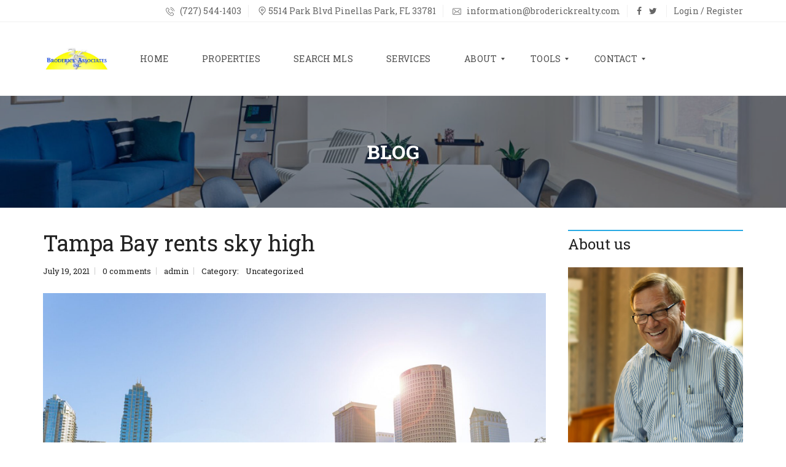

--- FILE ---
content_type: text/html; charset=UTF-8
request_url: https://broderickrealty.com/tampa-bay-rents-sky-high/
body_size: 26454
content:
<!DOCTYPE html>
<html lang="en-US">
<head>
    <meta charset="UTF-8">
    <meta name="viewport" content="width=device-width, initial-scale=1">
    <link rel="profile" href="http://gmpg.org/xfn/11">
    <link rel="pingback" href="https://broderickrealty.com/xmlrpc.php">

    <meta name='robots' content='index, follow, max-image-preview:large, max-snippet:-1, max-video-preview:-1' />

	<!-- This site is optimized with the Yoast SEO plugin v26.8 - https://yoast.com/product/yoast-seo-wordpress/ -->
	<title>Tampa Bay rents sky high - Broderick &amp; Associates, Inc.</title>
	<link rel="canonical" href="https://broderickrealty.com/tampa-bay-rents-sky-high/" />
	<meta property="og:locale" content="en_US" />
	<meta property="og:type" content="article" />
	<meta property="og:title" content="Tampa Bay rents sky high - Broderick &amp; Associates, Inc." />
	<meta property="og:description" content="Anyone renting or apartment-hunting around Tampa Bay knows that rents are going up, as the area’s housing continues to be in breathless demand. But new data reinforces what some locals have already suspected: These are not everyday hikes. Tampa Bay’s average asking rent rose 15.6 percent in the first half of 2021, according to data [&hellip;]" />
	<meta property="og:url" content="https://broderickrealty.com/tampa-bay-rents-sky-high/" />
	<meta property="og:site_name" content="Broderick &amp; Associates, Inc." />
	<meta property="article:published_time" content="2021-07-19T19:41:44+00:00" />
	<meta property="article:modified_time" content="2021-07-19T19:41:46+00:00" />
	<meta property="og:image" content="https://broderickrealty.com/wp-content/uploads/2021/07/1920_skyline-dawn-9b1c4acf-19e9-465f-a632-ebc82da4d3554.jpg" />
	<meta property="og:image:width" content="1800" />
	<meta property="og:image:height" content="1200" />
	<meta property="og:image:type" content="image/jpeg" />
	<meta name="author" content="admin" />
	<meta name="twitter:card" content="summary_large_image" />
	<meta name="twitter:label1" content="Written by" />
	<meta name="twitter:data1" content="admin" />
	<meta name="twitter:label2" content="Est. reading time" />
	<meta name="twitter:data2" content="4 minutes" />
	<script type="application/ld+json" class="yoast-schema-graph">{"@context":"https://schema.org","@graph":[{"@type":"Article","@id":"https://broderickrealty.com/tampa-bay-rents-sky-high/#article","isPartOf":{"@id":"https://broderickrealty.com/tampa-bay-rents-sky-high/"},"author":{"name":"admin","@id":"https://broderickrealty.com/#/schema/person/e756b311b00a4b4247fab8c7d25a667e"},"headline":"Tampa Bay rents sky high","datePublished":"2021-07-19T19:41:44+00:00","dateModified":"2021-07-19T19:41:46+00:00","mainEntityOfPage":{"@id":"https://broderickrealty.com/tampa-bay-rents-sky-high/"},"wordCount":742,"commentCount":0,"image":{"@id":"https://broderickrealty.com/tampa-bay-rents-sky-high/#primaryimage"},"thumbnailUrl":"https://broderickrealty.com/wp-content/uploads/2021/07/1920_skyline-dawn-9b1c4acf-19e9-465f-a632-ebc82da4d3554.jpg","inLanguage":"en-US","potentialAction":[{"@type":"CommentAction","name":"Comment","target":["https://broderickrealty.com/tampa-bay-rents-sky-high/#respond"]}]},{"@type":"WebPage","@id":"https://broderickrealty.com/tampa-bay-rents-sky-high/","url":"https://broderickrealty.com/tampa-bay-rents-sky-high/","name":"Tampa Bay rents sky high - Broderick &amp; Associates, Inc.","isPartOf":{"@id":"https://broderickrealty.com/#website"},"primaryImageOfPage":{"@id":"https://broderickrealty.com/tampa-bay-rents-sky-high/#primaryimage"},"image":{"@id":"https://broderickrealty.com/tampa-bay-rents-sky-high/#primaryimage"},"thumbnailUrl":"https://broderickrealty.com/wp-content/uploads/2021/07/1920_skyline-dawn-9b1c4acf-19e9-465f-a632-ebc82da4d3554.jpg","datePublished":"2021-07-19T19:41:44+00:00","dateModified":"2021-07-19T19:41:46+00:00","author":{"@id":"https://broderickrealty.com/#/schema/person/e756b311b00a4b4247fab8c7d25a667e"},"breadcrumb":{"@id":"https://broderickrealty.com/tampa-bay-rents-sky-high/#breadcrumb"},"inLanguage":"en-US","potentialAction":[{"@type":"ReadAction","target":["https://broderickrealty.com/tampa-bay-rents-sky-high/"]}]},{"@type":"ImageObject","inLanguage":"en-US","@id":"https://broderickrealty.com/tampa-bay-rents-sky-high/#primaryimage","url":"https://broderickrealty.com/wp-content/uploads/2021/07/1920_skyline-dawn-9b1c4acf-19e9-465f-a632-ebc82da4d3554.jpg","contentUrl":"https://broderickrealty.com/wp-content/uploads/2021/07/1920_skyline-dawn-9b1c4acf-19e9-465f-a632-ebc82da4d3554.jpg","width":1800,"height":1200},{"@type":"BreadcrumbList","@id":"https://broderickrealty.com/tampa-bay-rents-sky-high/#breadcrumb","itemListElement":[{"@type":"ListItem","position":1,"name":"Home","item":"https://broderickrealty.com/"},{"@type":"ListItem","position":2,"name":"Blog","item":"https://broderickrealty.com/blog/"},{"@type":"ListItem","position":3,"name":"Tampa Bay rents sky high"}]},{"@type":"WebSite","@id":"https://broderickrealty.com/#website","url":"https://broderickrealty.com/","name":"Broderick &amp; Associates, Inc.","description":"Commercial &amp; Residential Real Estate, Building &amp; Development, Property Management in Pinellas Park, Florida","potentialAction":[{"@type":"SearchAction","target":{"@type":"EntryPoint","urlTemplate":"https://broderickrealty.com/?s={search_term_string}"},"query-input":{"@type":"PropertyValueSpecification","valueRequired":true,"valueName":"search_term_string"}}],"inLanguage":"en-US"},{"@type":"Person","@id":"https://broderickrealty.com/#/schema/person/e756b311b00a4b4247fab8c7d25a667e","name":"admin","image":{"@type":"ImageObject","inLanguage":"en-US","@id":"https://broderickrealty.com/#/schema/person/image/","url":"https://secure.gravatar.com/avatar/604f044a19e208a247e17159fddab2092e4ca1cbdf58d34739c66d487e6d9db0?s=96&d=mm&r=g","contentUrl":"https://secure.gravatar.com/avatar/604f044a19e208a247e17159fddab2092e4ca1cbdf58d34739c66d487e6d9db0?s=96&d=mm&r=g","caption":"admin"},"sameAs":["https://broderickrealty.com"],"url":"https://broderickrealty.com/user/admin/"}]}</script>
	<!-- / Yoast SEO plugin. -->


<link rel='dns-prefetch' href='//fonts.googleapis.com' />
<link rel='preconnect' href='https://fonts.gstatic.com' crossorigin />
<link rel="alternate" type="application/rss+xml" title="Broderick &amp; Associates, Inc. &raquo; Feed" href="https://broderickrealty.com/feed/" />
<link rel="alternate" type="application/rss+xml" title="Broderick &amp; Associates, Inc. &raquo; Comments Feed" href="https://broderickrealty.com/comments/feed/" />
<link rel="alternate" type="application/rss+xml" title="Broderick &amp; Associates, Inc. &raquo; Tampa Bay rents sky high Comments Feed" href="https://broderickrealty.com/tampa-bay-rents-sky-high/feed/" />
<link rel="alternate" title="oEmbed (JSON)" type="application/json+oembed" href="https://broderickrealty.com/wp-json/oembed/1.0/embed?url=https%3A%2F%2Fbroderickrealty.com%2Ftampa-bay-rents-sky-high%2F" />
<link rel="alternate" title="oEmbed (XML)" type="text/xml+oembed" href="https://broderickrealty.com/wp-json/oembed/1.0/embed?url=https%3A%2F%2Fbroderickrealty.com%2Ftampa-bay-rents-sky-high%2F&#038;format=xml" />
<style id='wp-img-auto-sizes-contain-inline-css' type='text/css'>
img:is([sizes=auto i],[sizes^="auto," i]){contain-intrinsic-size:3000px 1500px}
/*# sourceURL=wp-img-auto-sizes-contain-inline-css */
</style>

<style id='wp-emoji-styles-inline-css' type='text/css'>

	img.wp-smiley, img.emoji {
		display: inline !important;
		border: none !important;
		box-shadow: none !important;
		height: 1em !important;
		width: 1em !important;
		margin: 0 0.07em !important;
		vertical-align: -0.1em !important;
		background: none !important;
		padding: 0 !important;
	}
/*# sourceURL=wp-emoji-styles-inline-css */
</style>
<link rel='stylesheet' id='wp-block-library-css' href='https://broderickrealty.com/wp-includes/css/dist/block-library/style.min.css?ver=6.9' type='text/css' media='all' />
<style id='wp-block-heading-inline-css' type='text/css'>
h1:where(.wp-block-heading).has-background,h2:where(.wp-block-heading).has-background,h3:where(.wp-block-heading).has-background,h4:where(.wp-block-heading).has-background,h5:where(.wp-block-heading).has-background,h6:where(.wp-block-heading).has-background{padding:1.25em 2.375em}h1.has-text-align-left[style*=writing-mode]:where([style*=vertical-lr]),h1.has-text-align-right[style*=writing-mode]:where([style*=vertical-rl]),h2.has-text-align-left[style*=writing-mode]:where([style*=vertical-lr]),h2.has-text-align-right[style*=writing-mode]:where([style*=vertical-rl]),h3.has-text-align-left[style*=writing-mode]:where([style*=vertical-lr]),h3.has-text-align-right[style*=writing-mode]:where([style*=vertical-rl]),h4.has-text-align-left[style*=writing-mode]:where([style*=vertical-lr]),h4.has-text-align-right[style*=writing-mode]:where([style*=vertical-rl]),h5.has-text-align-left[style*=writing-mode]:where([style*=vertical-lr]),h5.has-text-align-right[style*=writing-mode]:where([style*=vertical-rl]),h6.has-text-align-left[style*=writing-mode]:where([style*=vertical-lr]),h6.has-text-align-right[style*=writing-mode]:where([style*=vertical-rl]){rotate:180deg}
/*# sourceURL=https://broderickrealty.com/wp-includes/blocks/heading/style.min.css */
</style>
<style id='wp-block-image-inline-css' type='text/css'>
.wp-block-image>a,.wp-block-image>figure>a{display:inline-block}.wp-block-image img{box-sizing:border-box;height:auto;max-width:100%;vertical-align:bottom}@media not (prefers-reduced-motion){.wp-block-image img.hide{visibility:hidden}.wp-block-image img.show{animation:show-content-image .4s}}.wp-block-image[style*=border-radius] img,.wp-block-image[style*=border-radius]>a{border-radius:inherit}.wp-block-image.has-custom-border img{box-sizing:border-box}.wp-block-image.aligncenter{text-align:center}.wp-block-image.alignfull>a,.wp-block-image.alignwide>a{width:100%}.wp-block-image.alignfull img,.wp-block-image.alignwide img{height:auto;width:100%}.wp-block-image .aligncenter,.wp-block-image .alignleft,.wp-block-image .alignright,.wp-block-image.aligncenter,.wp-block-image.alignleft,.wp-block-image.alignright{display:table}.wp-block-image .aligncenter>figcaption,.wp-block-image .alignleft>figcaption,.wp-block-image .alignright>figcaption,.wp-block-image.aligncenter>figcaption,.wp-block-image.alignleft>figcaption,.wp-block-image.alignright>figcaption{caption-side:bottom;display:table-caption}.wp-block-image .alignleft{float:left;margin:.5em 1em .5em 0}.wp-block-image .alignright{float:right;margin:.5em 0 .5em 1em}.wp-block-image .aligncenter{margin-left:auto;margin-right:auto}.wp-block-image :where(figcaption){margin-bottom:1em;margin-top:.5em}.wp-block-image.is-style-circle-mask img{border-radius:9999px}@supports ((-webkit-mask-image:none) or (mask-image:none)) or (-webkit-mask-image:none){.wp-block-image.is-style-circle-mask img{border-radius:0;-webkit-mask-image:url('data:image/svg+xml;utf8,<svg viewBox="0 0 100 100" xmlns="http://www.w3.org/2000/svg"><circle cx="50" cy="50" r="50"/></svg>');mask-image:url('data:image/svg+xml;utf8,<svg viewBox="0 0 100 100" xmlns="http://www.w3.org/2000/svg"><circle cx="50" cy="50" r="50"/></svg>');mask-mode:alpha;-webkit-mask-position:center;mask-position:center;-webkit-mask-repeat:no-repeat;mask-repeat:no-repeat;-webkit-mask-size:contain;mask-size:contain}}:root :where(.wp-block-image.is-style-rounded img,.wp-block-image .is-style-rounded img){border-radius:9999px}.wp-block-image figure{margin:0}.wp-lightbox-container{display:flex;flex-direction:column;position:relative}.wp-lightbox-container img{cursor:zoom-in}.wp-lightbox-container img:hover+button{opacity:1}.wp-lightbox-container button{align-items:center;backdrop-filter:blur(16px) saturate(180%);background-color:#5a5a5a40;border:none;border-radius:4px;cursor:zoom-in;display:flex;height:20px;justify-content:center;opacity:0;padding:0;position:absolute;right:16px;text-align:center;top:16px;width:20px;z-index:100}@media not (prefers-reduced-motion){.wp-lightbox-container button{transition:opacity .2s ease}}.wp-lightbox-container button:focus-visible{outline:3px auto #5a5a5a40;outline:3px auto -webkit-focus-ring-color;outline-offset:3px}.wp-lightbox-container button:hover{cursor:pointer;opacity:1}.wp-lightbox-container button:focus{opacity:1}.wp-lightbox-container button:focus,.wp-lightbox-container button:hover,.wp-lightbox-container button:not(:hover):not(:active):not(.has-background){background-color:#5a5a5a40;border:none}.wp-lightbox-overlay{box-sizing:border-box;cursor:zoom-out;height:100vh;left:0;overflow:hidden;position:fixed;top:0;visibility:hidden;width:100%;z-index:100000}.wp-lightbox-overlay .close-button{align-items:center;cursor:pointer;display:flex;justify-content:center;min-height:40px;min-width:40px;padding:0;position:absolute;right:calc(env(safe-area-inset-right) + 16px);top:calc(env(safe-area-inset-top) + 16px);z-index:5000000}.wp-lightbox-overlay .close-button:focus,.wp-lightbox-overlay .close-button:hover,.wp-lightbox-overlay .close-button:not(:hover):not(:active):not(.has-background){background:none;border:none}.wp-lightbox-overlay .lightbox-image-container{height:var(--wp--lightbox-container-height);left:50%;overflow:hidden;position:absolute;top:50%;transform:translate(-50%,-50%);transform-origin:top left;width:var(--wp--lightbox-container-width);z-index:9999999999}.wp-lightbox-overlay .wp-block-image{align-items:center;box-sizing:border-box;display:flex;height:100%;justify-content:center;margin:0;position:relative;transform-origin:0 0;width:100%;z-index:3000000}.wp-lightbox-overlay .wp-block-image img{height:var(--wp--lightbox-image-height);min-height:var(--wp--lightbox-image-height);min-width:var(--wp--lightbox-image-width);width:var(--wp--lightbox-image-width)}.wp-lightbox-overlay .wp-block-image figcaption{display:none}.wp-lightbox-overlay button{background:none;border:none}.wp-lightbox-overlay .scrim{background-color:#fff;height:100%;opacity:.9;position:absolute;width:100%;z-index:2000000}.wp-lightbox-overlay.active{visibility:visible}@media not (prefers-reduced-motion){.wp-lightbox-overlay.active{animation:turn-on-visibility .25s both}.wp-lightbox-overlay.active img{animation:turn-on-visibility .35s both}.wp-lightbox-overlay.show-closing-animation:not(.active){animation:turn-off-visibility .35s both}.wp-lightbox-overlay.show-closing-animation:not(.active) img{animation:turn-off-visibility .25s both}.wp-lightbox-overlay.zoom.active{animation:none;opacity:1;visibility:visible}.wp-lightbox-overlay.zoom.active .lightbox-image-container{animation:lightbox-zoom-in .4s}.wp-lightbox-overlay.zoom.active .lightbox-image-container img{animation:none}.wp-lightbox-overlay.zoom.active .scrim{animation:turn-on-visibility .4s forwards}.wp-lightbox-overlay.zoom.show-closing-animation:not(.active){animation:none}.wp-lightbox-overlay.zoom.show-closing-animation:not(.active) .lightbox-image-container{animation:lightbox-zoom-out .4s}.wp-lightbox-overlay.zoom.show-closing-animation:not(.active) .lightbox-image-container img{animation:none}.wp-lightbox-overlay.zoom.show-closing-animation:not(.active) .scrim{animation:turn-off-visibility .4s forwards}}@keyframes show-content-image{0%{visibility:hidden}99%{visibility:hidden}to{visibility:visible}}@keyframes turn-on-visibility{0%{opacity:0}to{opacity:1}}@keyframes turn-off-visibility{0%{opacity:1;visibility:visible}99%{opacity:0;visibility:visible}to{opacity:0;visibility:hidden}}@keyframes lightbox-zoom-in{0%{transform:translate(calc((-100vw + var(--wp--lightbox-scrollbar-width))/2 + var(--wp--lightbox-initial-left-position)),calc(-50vh + var(--wp--lightbox-initial-top-position))) scale(var(--wp--lightbox-scale))}to{transform:translate(-50%,-50%) scale(1)}}@keyframes lightbox-zoom-out{0%{transform:translate(-50%,-50%) scale(1);visibility:visible}99%{visibility:visible}to{transform:translate(calc((-100vw + var(--wp--lightbox-scrollbar-width))/2 + var(--wp--lightbox-initial-left-position)),calc(-50vh + var(--wp--lightbox-initial-top-position))) scale(var(--wp--lightbox-scale));visibility:hidden}}
/*# sourceURL=https://broderickrealty.com/wp-includes/blocks/image/style.min.css */
</style>
<style id='wp-block-image-theme-inline-css' type='text/css'>
:root :where(.wp-block-image figcaption){color:#555;font-size:13px;text-align:center}.is-dark-theme :root :where(.wp-block-image figcaption){color:#ffffffa6}.wp-block-image{margin:0 0 1em}
/*# sourceURL=https://broderickrealty.com/wp-includes/blocks/image/theme.min.css */
</style>
<style id='global-styles-inline-css' type='text/css'>
:root{--wp--preset--aspect-ratio--square: 1;--wp--preset--aspect-ratio--4-3: 4/3;--wp--preset--aspect-ratio--3-4: 3/4;--wp--preset--aspect-ratio--3-2: 3/2;--wp--preset--aspect-ratio--2-3: 2/3;--wp--preset--aspect-ratio--16-9: 16/9;--wp--preset--aspect-ratio--9-16: 9/16;--wp--preset--color--black: #000000;--wp--preset--color--cyan-bluish-gray: #abb8c3;--wp--preset--color--white: #ffffff;--wp--preset--color--pale-pink: #f78da7;--wp--preset--color--vivid-red: #cf2e2e;--wp--preset--color--luminous-vivid-orange: #ff6900;--wp--preset--color--luminous-vivid-amber: #fcb900;--wp--preset--color--light-green-cyan: #7bdcb5;--wp--preset--color--vivid-green-cyan: #00d084;--wp--preset--color--pale-cyan-blue: #8ed1fc;--wp--preset--color--vivid-cyan-blue: #0693e3;--wp--preset--color--vivid-purple: #9b51e0;--wp--preset--gradient--vivid-cyan-blue-to-vivid-purple: linear-gradient(135deg,rgb(6,147,227) 0%,rgb(155,81,224) 100%);--wp--preset--gradient--light-green-cyan-to-vivid-green-cyan: linear-gradient(135deg,rgb(122,220,180) 0%,rgb(0,208,130) 100%);--wp--preset--gradient--luminous-vivid-amber-to-luminous-vivid-orange: linear-gradient(135deg,rgb(252,185,0) 0%,rgb(255,105,0) 100%);--wp--preset--gradient--luminous-vivid-orange-to-vivid-red: linear-gradient(135deg,rgb(255,105,0) 0%,rgb(207,46,46) 100%);--wp--preset--gradient--very-light-gray-to-cyan-bluish-gray: linear-gradient(135deg,rgb(238,238,238) 0%,rgb(169,184,195) 100%);--wp--preset--gradient--cool-to-warm-spectrum: linear-gradient(135deg,rgb(74,234,220) 0%,rgb(151,120,209) 20%,rgb(207,42,186) 40%,rgb(238,44,130) 60%,rgb(251,105,98) 80%,rgb(254,248,76) 100%);--wp--preset--gradient--blush-light-purple: linear-gradient(135deg,rgb(255,206,236) 0%,rgb(152,150,240) 100%);--wp--preset--gradient--blush-bordeaux: linear-gradient(135deg,rgb(254,205,165) 0%,rgb(254,45,45) 50%,rgb(107,0,62) 100%);--wp--preset--gradient--luminous-dusk: linear-gradient(135deg,rgb(255,203,112) 0%,rgb(199,81,192) 50%,rgb(65,88,208) 100%);--wp--preset--gradient--pale-ocean: linear-gradient(135deg,rgb(255,245,203) 0%,rgb(182,227,212) 50%,rgb(51,167,181) 100%);--wp--preset--gradient--electric-grass: linear-gradient(135deg,rgb(202,248,128) 0%,rgb(113,206,126) 100%);--wp--preset--gradient--midnight: linear-gradient(135deg,rgb(2,3,129) 0%,rgb(40,116,252) 100%);--wp--preset--font-size--small: 13px;--wp--preset--font-size--medium: 20px;--wp--preset--font-size--large: 36px;--wp--preset--font-size--x-large: 42px;--wp--preset--spacing--20: 0.44rem;--wp--preset--spacing--30: 0.67rem;--wp--preset--spacing--40: 1rem;--wp--preset--spacing--50: 1.5rem;--wp--preset--spacing--60: 2.25rem;--wp--preset--spacing--70: 3.38rem;--wp--preset--spacing--80: 5.06rem;--wp--preset--shadow--natural: 6px 6px 9px rgba(0, 0, 0, 0.2);--wp--preset--shadow--deep: 12px 12px 50px rgba(0, 0, 0, 0.4);--wp--preset--shadow--sharp: 6px 6px 0px rgba(0, 0, 0, 0.2);--wp--preset--shadow--outlined: 6px 6px 0px -3px rgb(255, 255, 255), 6px 6px rgb(0, 0, 0);--wp--preset--shadow--crisp: 6px 6px 0px rgb(0, 0, 0);}:where(.is-layout-flex){gap: 0.5em;}:where(.is-layout-grid){gap: 0.5em;}body .is-layout-flex{display: flex;}.is-layout-flex{flex-wrap: wrap;align-items: center;}.is-layout-flex > :is(*, div){margin: 0;}body .is-layout-grid{display: grid;}.is-layout-grid > :is(*, div){margin: 0;}:where(.wp-block-columns.is-layout-flex){gap: 2em;}:where(.wp-block-columns.is-layout-grid){gap: 2em;}:where(.wp-block-post-template.is-layout-flex){gap: 1.25em;}:where(.wp-block-post-template.is-layout-grid){gap: 1.25em;}.has-black-color{color: var(--wp--preset--color--black) !important;}.has-cyan-bluish-gray-color{color: var(--wp--preset--color--cyan-bluish-gray) !important;}.has-white-color{color: var(--wp--preset--color--white) !important;}.has-pale-pink-color{color: var(--wp--preset--color--pale-pink) !important;}.has-vivid-red-color{color: var(--wp--preset--color--vivid-red) !important;}.has-luminous-vivid-orange-color{color: var(--wp--preset--color--luminous-vivid-orange) !important;}.has-luminous-vivid-amber-color{color: var(--wp--preset--color--luminous-vivid-amber) !important;}.has-light-green-cyan-color{color: var(--wp--preset--color--light-green-cyan) !important;}.has-vivid-green-cyan-color{color: var(--wp--preset--color--vivid-green-cyan) !important;}.has-pale-cyan-blue-color{color: var(--wp--preset--color--pale-cyan-blue) !important;}.has-vivid-cyan-blue-color{color: var(--wp--preset--color--vivid-cyan-blue) !important;}.has-vivid-purple-color{color: var(--wp--preset--color--vivid-purple) !important;}.has-black-background-color{background-color: var(--wp--preset--color--black) !important;}.has-cyan-bluish-gray-background-color{background-color: var(--wp--preset--color--cyan-bluish-gray) !important;}.has-white-background-color{background-color: var(--wp--preset--color--white) !important;}.has-pale-pink-background-color{background-color: var(--wp--preset--color--pale-pink) !important;}.has-vivid-red-background-color{background-color: var(--wp--preset--color--vivid-red) !important;}.has-luminous-vivid-orange-background-color{background-color: var(--wp--preset--color--luminous-vivid-orange) !important;}.has-luminous-vivid-amber-background-color{background-color: var(--wp--preset--color--luminous-vivid-amber) !important;}.has-light-green-cyan-background-color{background-color: var(--wp--preset--color--light-green-cyan) !important;}.has-vivid-green-cyan-background-color{background-color: var(--wp--preset--color--vivid-green-cyan) !important;}.has-pale-cyan-blue-background-color{background-color: var(--wp--preset--color--pale-cyan-blue) !important;}.has-vivid-cyan-blue-background-color{background-color: var(--wp--preset--color--vivid-cyan-blue) !important;}.has-vivid-purple-background-color{background-color: var(--wp--preset--color--vivid-purple) !important;}.has-black-border-color{border-color: var(--wp--preset--color--black) !important;}.has-cyan-bluish-gray-border-color{border-color: var(--wp--preset--color--cyan-bluish-gray) !important;}.has-white-border-color{border-color: var(--wp--preset--color--white) !important;}.has-pale-pink-border-color{border-color: var(--wp--preset--color--pale-pink) !important;}.has-vivid-red-border-color{border-color: var(--wp--preset--color--vivid-red) !important;}.has-luminous-vivid-orange-border-color{border-color: var(--wp--preset--color--luminous-vivid-orange) !important;}.has-luminous-vivid-amber-border-color{border-color: var(--wp--preset--color--luminous-vivid-amber) !important;}.has-light-green-cyan-border-color{border-color: var(--wp--preset--color--light-green-cyan) !important;}.has-vivid-green-cyan-border-color{border-color: var(--wp--preset--color--vivid-green-cyan) !important;}.has-pale-cyan-blue-border-color{border-color: var(--wp--preset--color--pale-cyan-blue) !important;}.has-vivid-cyan-blue-border-color{border-color: var(--wp--preset--color--vivid-cyan-blue) !important;}.has-vivid-purple-border-color{border-color: var(--wp--preset--color--vivid-purple) !important;}.has-vivid-cyan-blue-to-vivid-purple-gradient-background{background: var(--wp--preset--gradient--vivid-cyan-blue-to-vivid-purple) !important;}.has-light-green-cyan-to-vivid-green-cyan-gradient-background{background: var(--wp--preset--gradient--light-green-cyan-to-vivid-green-cyan) !important;}.has-luminous-vivid-amber-to-luminous-vivid-orange-gradient-background{background: var(--wp--preset--gradient--luminous-vivid-amber-to-luminous-vivid-orange) !important;}.has-luminous-vivid-orange-to-vivid-red-gradient-background{background: var(--wp--preset--gradient--luminous-vivid-orange-to-vivid-red) !important;}.has-very-light-gray-to-cyan-bluish-gray-gradient-background{background: var(--wp--preset--gradient--very-light-gray-to-cyan-bluish-gray) !important;}.has-cool-to-warm-spectrum-gradient-background{background: var(--wp--preset--gradient--cool-to-warm-spectrum) !important;}.has-blush-light-purple-gradient-background{background: var(--wp--preset--gradient--blush-light-purple) !important;}.has-blush-bordeaux-gradient-background{background: var(--wp--preset--gradient--blush-bordeaux) !important;}.has-luminous-dusk-gradient-background{background: var(--wp--preset--gradient--luminous-dusk) !important;}.has-pale-ocean-gradient-background{background: var(--wp--preset--gradient--pale-ocean) !important;}.has-electric-grass-gradient-background{background: var(--wp--preset--gradient--electric-grass) !important;}.has-midnight-gradient-background{background: var(--wp--preset--gradient--midnight) !important;}.has-small-font-size{font-size: var(--wp--preset--font-size--small) !important;}.has-medium-font-size{font-size: var(--wp--preset--font-size--medium) !important;}.has-large-font-size{font-size: var(--wp--preset--font-size--large) !important;}.has-x-large-font-size{font-size: var(--wp--preset--font-size--x-large) !important;}
/*# sourceURL=global-styles-inline-css */
</style>

<style id='classic-theme-styles-inline-css' type='text/css'>
/*! This file is auto-generated */
.wp-block-button__link{color:#fff;background-color:#32373c;border-radius:9999px;box-shadow:none;text-decoration:none;padding:calc(.667em + 2px) calc(1.333em + 2px);font-size:1.125em}.wp-block-file__button{background:#32373c;color:#fff;text-decoration:none}
/*# sourceURL=/wp-includes/css/classic-themes.min.css */
</style>
<link rel='stylesheet' id='rs-plugin-settings-css' href='https://broderickrealty.com/wp-content/plugins/revslider/public/assets/css/rs6.css?ver=6.3.4' type='text/css' media='all' />
<style id='rs-plugin-settings-inline-css' type='text/css'>
#rs-demo-id {}
/*# sourceURL=rs-plugin-settings-inline-css */
</style>
<link rel='stylesheet' id='myhome-idx-broker-css' href='https://broderickrealty.com/wp-content/plugins/myhome-idx-broker/assets/css/main.css?ver=2.1.23' type='text/css' media='all' />
<link rel='stylesheet' id='myhome-style-css' href='https://broderickrealty.com/wp-content/themes/myhome/style.min.css?ver=3.1.47' type='text/css' media='all' />
<style id='myhome-style-inline-css' type='text/css'>
            @media (min-width:1023px) {
            #mega_main_menu li.default_dropdown>.mega_dropdown {
            width:225px !important;
            }
            }
                            :root { --primary: #29aae3; }
                .mh-active-input-primary input[type=text]:focus,
                .mh-active-input-primary input[type=text]:active,
                .mh-active-input-primary input[type=search]:focus,
                .mh-active-input-primary input[type=search]:active,
                .mh-active-input-primary input[type=email]:focus,
                .mh-active-input-primary input[type=email]:active,
                .mh-active-input-primary input[type=password]:focus,
                .mh-active-input-primary input[type=password]:active,
                .mh-active-input-primary textarea:focus,
                .mh-active-input-primary textarea:active,
                .mh-active-input-primary .mh-active-input input,
                .mh-active-input-primary .mh-active-input input,
                .myhome-body.mh-active-input-primary .mh-active-input .bootstrap-select.btn-group > .btn {
                background: rgba(41,170,227,0.05)!important;
                }

                html body .primary {
                background: rgba(41,170,227)!important;
                }


                html body .mh-fixed-menu--active #mega_main_menu.mh-primary #mh-submit-button a,
                html body .mh-fixed-menu--active #mega_main_menu.mh-primary #mh-submit-button a i {
                color:  rgba(41,170,227)!important;
                }

                .mh-app-wrapper .stepper__header .stepper__step--complete + .divider {
                background: rgba(41,170,227)!important;
                }

                html body .primary--text {
                color: rgba(41,170,227)!important;
                }

                html body .primary--text textarea,
                html body .primary--text input {
                caret-color: rgba(41,170,227)!important;
                }
                                    @media (min-width:1023px) {
                    html body #mega_main_menu.mh-primary .nav_logo img {
                    height: 40px!important;
                    }
                    }
                
            /* Menu */
            
            
            @media (min-width:1023px) {
            .mh-sticky-menu-placeholder--active {
            min-height: 120px;
            }
            }

            

            
            

            
            

            
            
            
            
            /* General */

            
            
            
            
            
            
            
            
            
            
            
            
            
            
            
            
            
            
            

            /* Top Bar */
            
            
            
            
            
            
            
            
            
            /* Footer */
            
            
            
            
            
            
            
            
            
            
            
            
            
            
            
            
            /* Top Title */
            
            
            
            /* Breadcrumbs */
            
            
            
            
            
            
            /* Single Property Page */
            
            
            
            
            
            
            
            
            
            
            
            
            
            
            /* Property card */
            
            
            
            
            
            
            
            
            
            
            
            
            /* Search Form */
            
            
            
            
            
            
            
            
            
            
            
            
            
            
            
            
            
            
            
            
            /* Agent Carousel / List */
            
            
            
            
            
            

            
            /* Blog */

            
            
            
            
            
            
            
            
            
            
            
            
            
            
            
            
            
            
            
            
            
            
            

            /* Sidebar */
            
            
            
            

            

            
            
            
            
            
            
            /* Post Card */
            
            
            
            
            
            
            
            /* Map */
            
            
            
            
            
            
            
            
            
            
            
            /* Compare Bar */
            
            
            
            
            
            
            
            
            
            
            /* User panel */

            
            
            
            
            
            
            
            
            
            
            
                        
            
            
                        @media (min-width: 1023px) {
            .logo_link {
            margin-right: 48px!important;
            }
            }
        
                        @media (min-width: 1023px) {
            html body #mega_main_menu.mh-primary > .menu_holder > .menu_inner > ul > li[class*="columns"] {
            margin-right: 10px!important;
            }
            }
        
            
/*# sourceURL=myhome-style-inline-css */
</style>
<style id='akismet-widget-style-inline-css' type='text/css'>

			.a-stats {
				--akismet-color-mid-green: #357b49;
				--akismet-color-white: #fff;
				--akismet-color-light-grey: #f6f7f7;

				max-width: 350px;
				width: auto;
			}

			.a-stats * {
				all: unset;
				box-sizing: border-box;
			}

			.a-stats strong {
				font-weight: 600;
			}

			.a-stats a.a-stats__link,
			.a-stats a.a-stats__link:visited,
			.a-stats a.a-stats__link:active {
				background: var(--akismet-color-mid-green);
				border: none;
				box-shadow: none;
				border-radius: 8px;
				color: var(--akismet-color-white);
				cursor: pointer;
				display: block;
				font-family: -apple-system, BlinkMacSystemFont, 'Segoe UI', 'Roboto', 'Oxygen-Sans', 'Ubuntu', 'Cantarell', 'Helvetica Neue', sans-serif;
				font-weight: 500;
				padding: 12px;
				text-align: center;
				text-decoration: none;
				transition: all 0.2s ease;
			}

			/* Extra specificity to deal with TwentyTwentyOne focus style */
			.widget .a-stats a.a-stats__link:focus {
				background: var(--akismet-color-mid-green);
				color: var(--akismet-color-white);
				text-decoration: none;
			}

			.a-stats a.a-stats__link:hover {
				filter: brightness(110%);
				box-shadow: 0 4px 12px rgba(0, 0, 0, 0.06), 0 0 2px rgba(0, 0, 0, 0.16);
			}

			.a-stats .count {
				color: var(--akismet-color-white);
				display: block;
				font-size: 1.5em;
				line-height: 1.4;
				padding: 0 13px;
				white-space: nowrap;
			}
		
/*# sourceURL=akismet-widget-style-inline-css */
</style>
<link rel='stylesheet' id='easy-social-share-buttons-css' href='https://broderickrealty.com/wp-content/plugins/easy-social-share-buttons3/assets/css/easy-social-share-buttons.min.css?ver=7.6' type='text/css' media='all' />
<link rel='stylesheet' id='mmm_mega_main_menu-css' href='https://broderickrealty.com/wp-content/plugins/mega_main_menu/src/css/cache.skin.css?ver=1669734684' type='text/css' media='all' />
<link rel='stylesheet' id='bsf-Defaults-css' href='https://broderickrealty.com/wp-content/uploads/smile_fonts/Defaults/Defaults.css?ver=3.19.8' type='text/css' media='all' />
<link rel="preload" as="style" href="https://fonts.googleapis.com/css?family=Roboto%20Slab:400,700&#038;display=block&#038;ver=1642626119" /><link rel="stylesheet" href="https://fonts.googleapis.com/css?family=Roboto%20Slab:400,700&#038;display=block&#038;ver=1642626119" media="print" onload="this.media='all'"><noscript><link rel="stylesheet" href="https://fonts.googleapis.com/css?family=Roboto%20Slab:400,700&#038;display=block&#038;ver=1642626119" /></noscript><link rel='stylesheet' id='wp-block-paragraph-css' href='https://broderickrealty.com/wp-includes/blocks/paragraph/style.min.css?ver=6.9' type='text/css' media='all' />
<script type="text/javascript" src="https://broderickrealty.com/wp-includes/js/jquery/jquery.min.js?ver=3.7.1" id="jquery-core-js"></script>
<script type="text/javascript" src="https://broderickrealty.com/wp-includes/js/jquery/jquery-migrate.min.js?ver=3.4.1" id="jquery-migrate-js"></script>
<script type="text/javascript" src="https://broderickrealty.com/wp-content/plugins/revslider/public/assets/js/rbtools.min.js?ver=6.3.4" id="tp-tools-js"></script>
<script type="text/javascript" src="https://broderickrealty.com/wp-content/plugins/revslider/public/assets/js/rs6.min.js?ver=6.3.4" id="revmin-js"></script>
<link rel="https://api.w.org/" href="https://broderickrealty.com/wp-json/" /><link rel="alternate" title="JSON" type="application/json" href="https://broderickrealty.com/wp-json/wp/v2/posts/4609" /><link rel="EditURI" type="application/rsd+xml" title="RSD" href="https://broderickrealty.com/xmlrpc.php?rsd" />
<meta name="generator" content="WordPress 6.9" />
<link rel='shortlink' href='https://broderickrealty.com/?p=4609' />
<meta name="generator" content="Redux 4.5.10" />

<!-- WordPress Version 6.9 -->
<!-- IDX Broker WordPress Plugin 3.2.6 Activated -->
<!-- IDX Broker WordPress Plugin Wrapper Meta-->


<script type="text/javascript">var essb_settings = {"ajax_url":"https:\/\/broderickrealty.com\/wp-admin\/admin-ajax.php","essb3_nonce":"0ab84e6c0e","essb3_plugin_url":"https:\/\/broderickrealty.com\/wp-content\/plugins\/easy-social-share-buttons3","essb3_stats":false,"essb3_ga":false,"blog_url":"https:\/\/broderickrealty.com\/","post_id":"4609"};</script><meta name="generator" content="Powered by WPBakery Page Builder - drag and drop page builder for WordPress."/>
<meta name="generator" content="Powered by Slider Revolution 6.3.4 - responsive, Mobile-Friendly Slider Plugin for WordPress with comfortable drag and drop interface." />
<script type="text/javascript">function setREVStartSize(e){
			//window.requestAnimationFrame(function() {				 
				window.RSIW = window.RSIW===undefined ? window.innerWidth : window.RSIW;	
				window.RSIH = window.RSIH===undefined ? window.innerHeight : window.RSIH;	
				try {								
					var pw = document.getElementById(e.c).parentNode.offsetWidth,
						newh;
					pw = pw===0 || isNaN(pw) ? window.RSIW : pw;
					e.tabw = e.tabw===undefined ? 0 : parseInt(e.tabw);
					e.thumbw = e.thumbw===undefined ? 0 : parseInt(e.thumbw);
					e.tabh = e.tabh===undefined ? 0 : parseInt(e.tabh);
					e.thumbh = e.thumbh===undefined ? 0 : parseInt(e.thumbh);
					e.tabhide = e.tabhide===undefined ? 0 : parseInt(e.tabhide);
					e.thumbhide = e.thumbhide===undefined ? 0 : parseInt(e.thumbhide);
					e.mh = e.mh===undefined || e.mh=="" || e.mh==="auto" ? 0 : parseInt(e.mh,0);		
					if(e.layout==="fullscreen" || e.l==="fullscreen") 						
						newh = Math.max(e.mh,window.RSIH);					
					else{					
						e.gw = Array.isArray(e.gw) ? e.gw : [e.gw];
						for (var i in e.rl) if (e.gw[i]===undefined || e.gw[i]===0) e.gw[i] = e.gw[i-1];					
						e.gh = e.el===undefined || e.el==="" || (Array.isArray(e.el) && e.el.length==0)? e.gh : e.el;
						e.gh = Array.isArray(e.gh) ? e.gh : [e.gh];
						for (var i in e.rl) if (e.gh[i]===undefined || e.gh[i]===0) e.gh[i] = e.gh[i-1];
											
						var nl = new Array(e.rl.length),
							ix = 0,						
							sl;					
						e.tabw = e.tabhide>=pw ? 0 : e.tabw;
						e.thumbw = e.thumbhide>=pw ? 0 : e.thumbw;
						e.tabh = e.tabhide>=pw ? 0 : e.tabh;
						e.thumbh = e.thumbhide>=pw ? 0 : e.thumbh;					
						for (var i in e.rl) nl[i] = e.rl[i]<window.RSIW ? 0 : e.rl[i];
						sl = nl[0];									
						for (var i in nl) if (sl>nl[i] && nl[i]>0) { sl = nl[i]; ix=i;}															
						var m = pw>(e.gw[ix]+e.tabw+e.thumbw) ? 1 : (pw-(e.tabw+e.thumbw)) / (e.gw[ix]);					
						newh =  (e.gh[ix] * m) + (e.tabh + e.thumbh);
					}				
					if(window.rs_init_css===undefined) window.rs_init_css = document.head.appendChild(document.createElement("style"));					
					document.getElementById(e.c).height = newh+"px";
					window.rs_init_css.innerHTML += "#"+e.c+"_wrapper { height: "+newh+"px }";				
				} catch(e){
					console.log("Failure at Presize of Slider:" + e)
				}					   
			//});
		  };</script>
		<style type="text/css" id="wp-custom-css">
			/*
You can add your own CSS here.

Click the help icon above to learn more.
*/

@media (min-width:1023px) {
#mega_main_menu li.default_dropdown>.mega_dropdown {
width:242px !important;
}
}
.mh-post-grid__thumbnail .mh-thumbnail__inner img {
	max-width:100%;
}

.wpforms-form input  {
    text-align: left;
}

.wpforms-form textarea {
    text-align: left;
}		</style>
		<style id="myhome_redux-dynamic-css" title="dynamic-css" class="redux-options-output">
                              html body.myhome-body .mh-menu-primary-color-background .mh-header:not(.mh-header--transparent) #mega_main_menu.mh-primary > .menu_holder > .menu_inner > span.nav_logo,
                              html body.myhome-body .mh-menu-primary-color-background .mh-header:not(.mh-header--transparent) #mega_main_menu.mh-primary > .menu_holder > .mmm_fullwidth_container,
                              .myhome-body .mh-thumbnail__featured,
                              .myhome-body .calendar_wrap table tbody td a:hover,
                              .myhome-body .dropdown-menu > li.selected a,
                              .myhome-body .mdl-button.mdl-button--raised.mdl-button--primary,
                              .myhome-body .mdl-button.mdl-button--primary-ghost:hover,
                              .myhome-body .mdl-button.mdl-button--primary-ghost:active,
                              .myhome-body .mdl-button.mdl-button--primary-ghost:focus,
                              .myhome-body .mdl-button.mdl-button--compare-active,
                              .myhome-body .mdl-button.mdl-button--compare-active:hover,
                              .myhome-body .mdl-button.mdl-button--compare-active:active,
                              .myhome-body .mdl-button.mdl-button--compare-active:focus,
                              .myhome-body .mh-accordion .ui-accordion-header.ui-accordion-header-active,
                              .myhome-body .mh-caption__inner,
                              .myhome-body .mh-compare__price,
                              .myhome-body .mh-estate__slider__price,
                              .myhome-body .mh-estate__details__price,
                              .myhome-body .mh-heading--top-separator:after,
                              .myhome-body .mh-heading--bottom-separator:after,
                              .myhome-body .mh-loader,
                              .myhome-body .wpcf7-form .wpcf7-form-control.wpcf7-submit,
                              .myhome-body .mh-loader:before,
                              .myhome-body .mh-loader:after,
                              .myhome-body .mh-map-panel__element button:hover,
                              .myhome-body .mh-map-panel .mh-map-panel__element button.mh-button--active,
                              .myhome-body .mh-map-panel .mh-map-panel__element button.mh-button--active:hover,
                              .myhome-body .mh-map-panel .mh-map-panel__element button.mh-button--active:active,
                              .myhome-body .mh-map-panel .mh-map-panel__element button.mh-button--active:focus,
                              .myhome-body .mh-map-zoom__element button:hover,
                              .myhome-body .mh-map-infobox,
                              .myhome-body .mh-post-single__nav__prev:before,
                              .myhome-body .mh-post-single__nav__next:before,
                              .myhome-body .mh-slider__card-short__price,
                              .myhome-body .mh-slider__card-default__price,
                              .myhome-body #estate_slider_card .tparrows:hover:before,
                              .myhome-body #estate_slider_card_short .tparrows:hover:before,
                              .myhome-body #mh_rev_slider_single .tparrows:hover:before,
                              .myhome-body #mh_rev_gallery_single .tparrows:hover:before,
                              .myhome-body .mh-social-icon:hover,
                              .myhome-body .mh-top-header--primary,
                              .myhome-body .mh-top-header-big:not(.mh-top-header-big--primary) .mh-top-header-big__panel,
                              .myhome-body .mh-top-header-big.mh-top-header-big--primary,
                              .myhome-body .mh-browse-estate__row:first-child,
                              .myhome-body .mh-widget-title__text:before,
                              .myhome-body .owl-carousel .owl-dots .owl-dot.active span,
                              .myhome-body .tagcloud a:hover,
                              .myhome-body .tagcloud a:active,
                              .myhome-body .tagcloud a:focus,
                              .myhome-body .mh-menu ul li a:before,
                              .myhome-body .widget_pages ul li a:before,
                              .myhome-body .widget_meta ul li a:before,
                              .myhome-body .widget_recent_entries ul li a:before,
                              .myhome-body .widget_nav_menu ul li a:before,
                              .myhome-body .widget_categories ul li a:before,
                              .myhome-body .widget_archive ul li a:before,
                              .myhome-body .calendar_wrap table #today,
                              .myhome-body .mh-background-color-primary,
                              .myhome-body .mh-user-panel__menu ul li.mh-user-panel__menu__li--active button,
                              .myhome-body .mh-user-panel__menu ul li.mh-user-panel__menu__li--active a,
                              .myhome-body .mh-top-header--primary .mh-top-bar-user-panel__user-info,
                              .myhome-body .mh-top-header-big .mh-top-bar-user-panel__user-info,
                              .myhome-body .awesomplete mark,
                              .myhome-body .idx-omnibar-form.idx-omnibar-original-form button,
                              .myhome-body .idx-omnibar-form.idx-omnibar-original-form .awesomplete > ul > li mark,
                              .myhome-body #IDX-main #IDX-resultsRow .IDX-resultsDetailsLink a:hover,
                              .myhome-body #IDX-main #IDX-formSubmit,
                              .myhome-body #IDX-main #IDX-submitBtn,
                              .myhome-body #IDX-main #IDX-scheduleShowing,
                              .myhome-body #IDX-main #IDX-photoGalleryLink,
                              .myhome-body #IDX-main .IDX-detailsVirtualTourLink,   
                              .myhome-body #IDX-main #IDX-detailsVirtualTour,
                              .myhome-body .IDX-qsInput.IDX-qsButtonInput, 
                              .myhome-body #IDX-main.IDX-category-map #IDX-criteriaText, 
                              .myhome-body .mh-fixed-menu--active .mh-menu-primary-color-background .mega_main_menu,
                              .myhome-body.mh-active-input-primary .mh-search__panel > div:not(:first-child) .is-checked .mdl-radio__inner-circle,
                              .myhome-body #myhome-idx-wrapper #IDX-leadToolsBar,
                              .myhome-body #myhome-idx-wrapper #IDX-submitBtn,
                              .myhome-body #myhome-idx-wrapper #IDX-formSubmit,
                              .myhome-body #myhome-idx-wrapper #IDX-submitBtn:hover,
                              .myhome-body #myhome-idx-wrapper #IDX-formSubmit:hover,
                              .myhome-body #myhome-idx-wrapper__details-detailsDynamic-1008 .IDX-detailsVirtualTourLink,
                              .myhome-body #myhome-idx-wrapper .IDX-page-listing .IDX-detailsVirtualTourLink,
                              .myhome-body #myhome-idx-wrapper__details-detailsDynamic-1008 .IDX-detailsVirtualTourLink:hover,
                              .myhome-body #myhome-idx-wrapper .IDX-page-listing .IDX-detailsVirtualTourLink:hover,
                              .myhome-body #myhome-idx-wrapper__details-detailsDynamic-1008 #IDX-main.IDX-category-details #IDX-photoGalleryLink,
                              .myhome-body #myhome-idx-wrapper__details-detailsDynamic-1008 #IDX-main.IDX-category-details #IDX-scheduleShowing,
                              .myhome-body #myhome-idx-wrapper .IDX-page-listing #IDX-photoGalleryLink,
                              .myhome-body #myhome-idx-wrapper .IDX-page-listing #IDX-scheduleShowing,
                              .myhome-body #myhome-idx-wrapper__details-detailsDynamic-1008 #IDX-main.IDX-category-details #IDX-photoGalleryLink:hover,
                              .myhome-body #myhome-idx-wrapper__details-detailsDynamic-1008 #IDX-main.IDX-category-details #IDX-scheduleShowing:hover,
                              .myhome-body #myhome-idx-wrapper .IDX-page-listing #IDX-photoGalleryLink:hover,
                              .myhome-body #myhome-idx-wrapper .IDX-page-listing #IDX-scheduleShowing:hover,
                              .myhome-body .myhome-idx-wrapper__mortgage_calculator-mobileFirstMortgage-1002 .IDX-input-group-addon,
                              .myhome-body .myhome-idx-wrapper__map_search_page-mapsearch-1000 #IDX-criteriaText,
                              .myhome-body .myhome-idx-wrapper__map_search_page-mapsearch-1000 #IDX-criteriaWindow .ui-widget-content .ui-slider-range,
                              .myhome-body .myhome-idx-wrapper__map_search_page-mapsearch-1000 #IDX-criteriaWindow .ui-widget-content,
                              .myhome-body .idx-omnibar-form button,
                              .myhome-body .myhome-idx-wrapper__results-mobileFirstResults-1006 .IDX-resultsDetailsLink a:hover,
                              .myhome-body .IDX-type-roster #IDX-rosterFilterSubmit,
                              .myhome-body .IDX-type-roster #IDX-rosterFilterSubmit:hover,
                              .myhome-body .myhome-idx-wrapper__search_page-searchBase-1005 #IDX-loginSubmit,
                              .myhome-body #myhome-idx-wrapper .IDX-category-search #IDX-loginSubmit, 
                              .myhome-body .myhome-idx-wrapper__search_page-searchBase-1005 #IDX-loginSubmit:hover,
                              .myhome-body #myhome-idx-wrapper .IDX-category-search #IDX-loginSubmit:hover,
                              .myhome-body .myhome-idx-wrapper__my_account-myaccount-1000 input[type=submit],
                              .myhome-body .myhome-idx-wrapper__my_account-myaccount-1000 input[type=submit]:hover,
                              .myhome-body .myhome-idx-wrapper__user_signup-usersignup-1002 #IDX-submitBtn,
                              .myhome-body .myhome-idx-wrapper__user_signup-usersignup-1002 #IDX-submitBtn:hover,
                              .myhome-body .myhome-idx-wrapper__user_login-userlogin-1001 #IDX-loginSubmit,
                              .myhome-body .myhome-idx-wrapper__user_login-userlogin-1001 #IDX-loginSubmit:hover,
                              .myhome-body #IDX-widgetLeadLoginWrapper.IDX-widgetLeadLoginWrapper input[type=submit],
                              .myhome-body #IDX-widgetLeadLoginWrapper.IDX-widgetLeadLoginWrapper input[type=submit]:hover,
                              .myhome-body #LeadSignup.LeadSignup input[type=submit],
                              .myhome-body #LeadSignup.LeadSignup input[type=submit]:hover,
                              .myhome-body .IDX-quicksearchWrapper .IDX-quicksearchForm .IDX-qsInput.IDX-qsButtonInput,
                              .myhome-body #myhome-idx-wrapper.myhome-idx-wrapper__mortgage_calculator-mobileFirstMortgage-1002 .IDX-input-group-addon,
                              .myhome-body #myhome-idx-wrapper.myhome-idx-wrapper__mortgage_calculator-mobileFirstMortgage-1002 .IDX-btn-primary,
                              .myhome-body #myhome-idx-wrapper.myhome-idx-wrapper__mortgage_calculator-mobileFirstMortgage-1002 .IDX-btn-primary:hover,
                               html body.myhome-body .ui-dialog[aria-labelledby*=IDX-loadingScreen] #IDX-loadingScreen,
                               html body.myhome-body .ui-dialog[aria-labelledby*=IDX-loadingScreen] #IDX-loadingScreen:before,
                               html body.myhome-body .ui-dialog[aria-labelledby*=IDX-loadingScreen] #IDX-loadingScreen:after,
                               .IDX-registrationModal #IDX-registration .IDX-btn-primary,
                               .IDX-registrationModal #IDX-registration .IDX-btn-primary:hover,
                               .myhome-body .myhome-idx-wrapper__photo_gallery-mobileFirstPhotoGallery-1003 #IDX-photoGallery .IDX-arrow:hover,
                               .myhome-body div[id*=IDX-carouselGallery-] + a:hover,
                               .myhome-idx-wrapper__results-mobileFirstResults-1006 #IDX-resultsRefineSubmit,
                               .myhome-idx-wrapper__results-mobileFirstResults-1006 #IDX-resultsRefineSubmit:hover,                               
                               .myhome-body .mh-app-wrapper .primary,
                               .myhome-body div.awesomplete mark,
                               .myhome-body .mh-popup-login .mh-popup-login__tab-button.active,
                               .myhome-body .mh-app__sidebar-nav__avatar-placeholder:hover,
                               .myhome-body .mh-pricing-table__row--name,
                               .myhome-body .woocommerce #respond input#submit.alt,
                               .myhome-body .woocommerce a.button.alt,
                               .myhome-body .woocommerce button.button.alt,
                               .myhome-body .woocommerce input.button.alt,
                               .myhome-body .mh-field-plans__list__image__icon       
                            {background-color:#29aae3;}
                              .myhome-body blockquote,
                              .myhome-body html body .mh-menu-primary-color-background #mega_main_menu.mh-primary > .menu_holder > .mmm_fullwidth_container,
                              .myhome-body input[type=text]:focus,
                              .myhome-body input[type=text]:active,
                              .myhome-body input[type=password]:focus,
                              .myhome-body input[type=password]:active,
                              .myhome-body input[type=email]:focus,
                              .myhome-body input[type=email]:active,
                              .myhome-body input[type=search]:focus,
                              .myhome-body input[type=search]:active,
                              .myhome-body input[type=tel]:focus,
                              .myhome-body input[type=tel]:active,
                              .myhome-body textarea:focus,
                              .myhome-body textarea:active,
                              .myhome-body .sticky,
                              .myhome-body .mh-active-input input,
                              .myhome-body .mh-active-input .bootstrap-select.btn-group > .btn,
                              .myhome-body .mdl-button.mdl-button--primary-ghost,
                              .myhome-body .mh-compare,
                              .myhome-body .tagcloud a:hover, 
                              .myhome-body .tagcloud a:active,
                              .myhome-body .tagcloud a:focus,
                              .myhome-body .mh-map-panel,
                              .myhome-body .mh-map-zoom,
                              .myhome-body .mh-map-infobox:after,
                              .myhome-body .mh-map-infobox .mh-map-infobox__img-wrapper,
                              .myhome-body .mh-search-horizontal,
                              .myhome-body .mh-search-map-top .mh-search-horizontal,
                              .myhome-body .mh-social-icon:hover:after,
                              .myhome-body .mh-top-header--primary,
                              .myhome-body .owl-carousel .owl-dots .owl-dot.active span,
                              .myhome-body .mh-border-color-primary,
                              .myhome-body .mh-post .post-content blockquote,
                              .myhome-body .mh-user-panel-info,                       
                              .myhome-body.mh-active-input-primary .mh-search__panel > div:not(:first-child) .is-checked .mdl-radio__outer-circle,
                              html body.myhome-body .mh-menu-primary-color-background .mh-header:not(.mh-header--transparent) #mega_main_menu.mh-primary > .menu_holder > .mmm_fullwidth_container,
                              .myhome-body .myhome-idx-wrapper__photo_gallery-photogallery-1002 .IDX-photoGallery,
                              .myhome-body .myhome-idx-wrapper__map_search_page-mapsearch-1000 #IDX-searchNavWrapper,
                              .myhome-body .myhome-idx-wrapper__results-mobileFirstResults-1006 .IDX-propertyTypeHeader,
                              .myhome-body .myhome-idx-wrapper__results-mobileFirstResults-1006 .IDX-resultsDetailsLink a,
                              .myhome-body .myhome-idx-wrapper__search_page-searchBase-1005 #IDX-searchNavWrapper,
                              .myhome-body #myhome-idx-wrapper .IDX-category-search #IDX-searchNavWrapper,
                              .myhome-body .myhome-idx-wrapper__search_page-searchStandard-1002 #IDX-searchNavWrapper,
                              .myhome-body #myhome-idx-wrapper.myhome-idx-wrapper__mortgage_calculator-mobileFirstMortgage-1002 .IDX-well,
                              .myhome-body div[id*=IDX-carouselGallery-] + a,
                              .myhome-body .mh-app-wrapper .primary,
                              .myhome-body .tabs
                              {border-color:#29aae3;}
                              .myhome-body .mh-navbar__menu ul:first-child > li:hover > a,
                              .myhome-body .mh-navbar__container .mh-navbar__menu ul:first-child > li:hover > a:first-child,
                              .myhome-body .mh-pagination a:hover,
                              .myhome-body .page-numbers.current,
                              .myhome-body .mh-footer-top--dark a:hover,
                              .myhome-body .mh-footer-top--dark a:active,
                              .myhome-body .mh-footer-top--dark a:focus,                              
                              .myhome-body.input-myhome .mh-active-input input,
                              .myhome-body .tt-highlight,
                              .myhome-body .mh-breadcrumbs__item a:hover, 
                              .myhome-body .mh-breadcrumbs__back:hover,
                              .myhome-body .mh-breadcrumbs__back:hover i,
                              .myhome-body .mh-active-input .bootstrap-select.btn-group > .btn,
                              .myhome-body .mh-active-input .bootstrap-select.btn-group .dropdown-toggle .filter-option,
                              .myhome-body .mdl-button.mdl-button--primary-ghost,
                              .myhome-body .mdl-button.mdl-button--primary-ghost:hover,
                              .myhome-body .mdl-button.mdl-button--primary-ghost:active,
                              .myhome-body .mdl-button.mdl-button--primary-ghost:focus,
                              .myhome-body .mdl-button.mdl-button--primary-font,
                              html body #mega_main_menu.mh-primary #mh-submit-button a,
                              html body.myhome-body #mega_main_menu.mh-primary #mh-submit-button a i,
                              html body.myhome-body #mega_main_menu.mh-primary > .menu_holder > .menu_inner > ul > li:hover > a:after,
                              html body.myhome-body  #mega_main_menu.mh-primary > .menu_holder > .menu_inner > ul > li:hover > .item_link *,
                              .myhome-body .comment-edit-link:hover,
                              .myhome-body .comment-reply-link:hover,
                              .myhome-body .mh-compare__feature-list li a:hover,
                              .myhome-body .mh-compare__list__element a:hover,
                              .myhome-body .mh-compare__list__element a:hover i,
                              .myhome-body .mh-estate__list__element a:hover,
                              .myhome-body .mh-estate__list__element a:hover i,
                              .myhome-body .mh-estate-horizontal__primary,
                              .myhome-body .mh-estate-vertical__primary,
                              .myhome-body .mh-filters__button.mh-filters__button--active,
                              .myhome-body .mh-filters__button.mh-filters__button--active:hover,
                              .myhome-body button.mh-filters__right__button--active,
                              .myhome-body .mh-loader-wrapper-map,
                              .myhome-body .mh-loader,
                              .myhome-body .mh-register-terms .mh-register-terms__text a,
                              .myhome-body .mh-register-field__terms .mh-register-field__terms__text a,
                              .myhome-body .mh-form-container__reset:hover,
                              .myhome-body .mh-map-wrapper__noresults,
                              .myhome-body .mh-map-pin i,
                              .myhome-body .mh-navbar__wrapper #mh-submit-button a:hover,
                              .myhome-body .mh-pagination--single-post,
                              .myhome-body .mh-post-single__meta a:hover,
                              .myhome-body .mh-search__heading-big,
                              .myhome-body .mh-button-transparent:hover,
                              .myhome-body .mh-user-panel__plans__row .mh-user-panel__plans__cell-4 button:hover,
                              .myhome-body .mh-browse-estate__cell-3 a:hover,
                              .myhome-body .mh-browse-estate__cell-payment a:hover,
                              .myhome-body .mh-user-pagination li:hover,
                              .myhome-body .mh-user-pagination li.mh-user-pagination__element-active,
                              .myhome-body .mh-top-header-big__element:not(.mh-top-header-big__panel) a:hover,
                              .myhome-body .mh-color-primary,
                              .myhome-body .mh-top-header:not(.mh-top-header--primary) a:hover,
                              .myhome-body .mh-top-header-big .mh-top-header-big__social-icons a:hover,                              
                              .myhome-body .mh-top-header-big .mh-top-header-big__social-icons button:hover,
                              .myhome-body .mh-estate__details > div a:hover,
                              .myhome-body .recentcomments a:hover,
                              .myhome-body .rsswidget:hover,
                              .myhome-body .mh-post .post-content a:hover,
                              .myhome-body .link-primary:hover,                              
                              .myhome-body .mh-estate__agent__content a:hover,     
                              .myhome-body .mh-pagination--properties li.active a,  
                              .myhome-body .mh-page-type-v2__content a,
                              .myhome-body .idx-omnibar-form.idx-omnibar-original-form .awesomplete > ul > li:hover,
                              .myhome-body .idx-omnibar-form.idx-omnibar-original-form .awesomplete > ul > li[aria-selected="true"],
                              .myhome-body #IDX-main #IDX-resultsRow .IDX-field-listingPrice.IDX-field-price.IDX-field .IDX-text,
                              .myhome-body #IDX-main #IDX-resultsRow .IDX-resultsDetailsLink a,
                              .myhome-body #IDX-main.IDX-category-details #IDX-detailsTopNav .IDX-topLink a:hover,
                              .myhome-body #IDX-main.IDX-category-details .IDX-listAsRow li span,
                              .myhome-body #IDX-main.IDX-category-details .IDX-listAsRow li a:hover,
                              .myhome-body #IDX-main.IDX-category-search .IDX-listAsRow li span,
                              .myhome-body #IDX-main.IDX-category-map .IDX-listAsRow li span,
                              .myhome-body #IDX-main.IDX-category-search .IDX-listAsRow li a:hover,
                              .myhome-body #IDX-main.IDX-category-map .IDX-listAsRow li a:hover,
                              .myhome-body #IDX-main.IDX-category-search .IDX-listAsRow li span,
                              .myhome-body #IDX-main.IDX-category-map .IDX-listAsRow li span,
                              .myhome-body #IDX-main.IDX-category-search .IDX-listAsRow li a:hover,
                              .myhome-body #IDX-main.IDX-category-map .IDX-listAsRow li a:hover,
                              .myhome-body #IDX-main.IDX-category-details #IDX-detailsField-listingPrice #IDX-detailsPrice,
                              .myhome-body .mh-rs-search #myhome-search-form-submit .mh-search__panel--keyword .mh-search__panel.mh-active-input:after,                        
                              .myhome-body.mh-active-input-primary .mh-search__panel > div:not(:first-child) .is-checked .mdl-radio__label,
                              .myhome-body #myhome-idx-wrapper__details-detailsDynamic-1008 #IDX-nextLastButtons #IDX-nextProp,
                              .myhome-body #myhome-idx-wrapper .IDX-page-listing #IDX-nextLastButtons #IDX-nextProp,
                              .myhome-body #myhome-idx-wrapper__details-detailsDynamic-1008 #IDX-hotLinks a:hover,
                              .myhome-body #myhome-idx-wrapper .IDX-page-listing #IDX-hotLinks a:hover,
                              .myhome-body #myhome-idx-wrapper__details-detailsDynamic-1008 #IDX-main.IDX-category-details #IDX-detailsField-listingPrice #IDX-detailsPrice,
                              .myhome-body #myhome-idx-wrapper .IDX-page-listing #IDX-detailsField-listingPrice #IDX-detailsPrice,
                              .myhome-body #myhome-idx-wrapper__details-detailsDynamic-1008 #IDX-main.IDX-category-details #IDX-detailsTopNav .IDX-topLink a:hover,
                              .myhome-body #myhome-idx-wrapper .IDX-page-listing #IDX-detailsTopNav .IDX-topLink a:hover,
                              .myhome-body #myhome-idx-wrapper__details-detailsDynamic-1008 #IDX-main.IDX-category-details .IDX-listAsRow li span,
                              .myhome-body #myhome-idx-wrapper .IDX-page-listing .IDX-listAsRow li span,
                              .myhome-body #myhome-idx-wrapper__details-detailsDynamic-1008 #IDX-main.IDX-category-details .IDX-listAsRow li a:hover,
                              .myhome-body #myhome-idx-wrapper .IDX-page-listing .IDX-listAsRow li a:hover,
                              .myhome-body .myhome-idx-wrapper__photo_gallery-photogallery-1002 .IDX-page-photogallery #IDX-previousPage a:hover,
                              .myhome-body .idx-omnibar-form .awesomplete > ul > li:hover,
                              .myhome-body .idx-omnibar-form .awesomplete > ul > li[aria-selected="true"],
                              .myhome-body .myhome-idx-wrapper__results-mobileFirstResults-1006 .IDX-propertyTypeHeader,
                              .myhome-body .myhome-idx-wrapper__results-mobileFirstResults-1006 .IDX-field-listingPrice.IDX-field-price.IDX-field .IDX-text,
                              .myhome-body .myhome-idx-wrapper__results-mobileFirstResults-1006 .IDX-resultsDetailsLink a,
                              .myhome-body .myhome-idx-wrapper__search_page-searchBase-1005 .IDX-emailUpdateSignupText,
                              .myhome-body #myhome-idx-wrapper .IDX-category-search .IDX-emailUpdateSignupText,
                              .myhome-body .myhome-idx-wrapper__my_account-myaccount-1000 .IDX-backLink:hover,
                              .myhome-body .myhome-idx-wrapper__user_signup-usersignup-1002 #IDX-loginText a,
                              .myhome-body div[id*=IDX-carouselGallery-] .IDX-carouselPrice,
                              .myhome-body .IDX-showcaseTable .IDX-showcasePrice,
                              .myhome-body .IDX-slideshowWrapper .IDX-slideshowPrice,                            
                              .myhome-body .myhome-idx-wrapper__results-mobileFirstResults-1006 #IDX-agentbio .IDX-actionLinks a,
                              .myhome-body .IDX-searchNavItem > span,
                              html body.myhome-body .ui-dialog[aria-labelledby*=IDX-loadingScreen] #IDX-loadingScreen,
                              .myhome-body .myhome-idx-wrapper__photo_gallery-mobileFirstPhotoGallery-1003 .IDX-showcaseThumbnails-button.IDX-active,
                              .myhome-body div[id*=IDX-carouselGallery-] + a,
                              .myhome-body .mh-popup-top-info i,
                              .myhome-body .mh-pricing-table__row--sold,
                              .myhome-body.mh-active-input-primary .mh-active-input input,
                              .myhome-body .mh-estate__list .mh-estate__list__inner .mh-estate__list__element--attachment a:hover                               
                            {color:#29aae3;}
                            body,
                            button,
                            input,
                            optgroup,
                            select,
                            textarea,
                            .mh-accordion .ui-accordion-header,
                            .mh-estate-horizontal__subheading,
                            .mh-estate-horizontal__primary,
                            .mh-estate-vertical__subheading,
                            .mh-estate-vertical__primary,
                            .mh-map-infobox,
                            .mh-user-panel-info__heading,
                            .mh-font-body
                        {font-family:"Roboto Slab";font-weight:400;} .mh-main-font-italic{font-family:"Roboto Slab";font-weight:400;font-style:normal;}                     
                      .mh-estate-horizontal__primary,
                      .mh-estate-vertical__primary   
                     {font-family:"Roboto Slab";font-weight:700;}
							h1,
                            h2,
                            h3,
                            h4,
                            h5,
                            h6,
                            .mh-estate__details__price,
                            .mh-top-header,
                            .mh-top-header-big__panel,   
                            .mh-caption__inner,
                            .mh-slider-single__price,
                            .mh-heading-font-bold,
                            .mh-search__results,
                            .mh-user-panel__user__content
                        {font-family:"Roboto Slab";font-weight:400;}
                                 h1,
                                 .mh-caption__inner,
                                 .mh-slider-single__price,
                                 .mh-heading-font-bold,
                                 .mh-search__results,
                                 .mh-user-panel__user__content,                     
                                 #IDX-main .IDX-control-label,
                                 .mh-top-title__heading, 
                                 #myhome-idx-wrapper .IDX-control-label,
                                 #myhome-idx-wrapper .IDX-addressField label,
                                 #myhome-idx-wrapper__details-detailsDynamic-1008 #IDX-detailsFeaturedAgentdisplayname,
                                 #myhome-idx-wrapper .IDX-page-listing #IDX-detailsFeaturedAgentdisplayname,
                                .myhome-idx-wrapper__results-mobileFirstResults-1006 .IDX-bioName,
                                #IDX-featuredAgentWrap.IDX-featuredAgentWrap .IDX-featuredAgentContact,
                                .IDX-showcaseTable .IDX-showcasePrice,
                                .IDX-slideshowWrapper .IDX-slideshowPrice                
                            {font-family:"Roboto Slab";font-weight:700;}</style><noscript><style> .wpb_animate_when_almost_visible { opacity: 1; }</style></noscript><link rel='stylesheet' id='redux-custom-fonts-css' href='//broderickrealty.com/wp-content/uploads/redux/custom-fonts/fonts.css?ver=1674160017' type='text/css' media='all' />
<link rel='stylesheet' id='wpforms-classic-full-css' href='https://broderickrealty.com/wp-content/plugins/wpforms-lite/assets/css/frontend/classic/wpforms-full.min.css?ver=1.9.8.7' type='text/css' media='all' />
</head>

<body id="myhome-app" class="wp-singular post-template-default single single-post postid-4609 single-format-standard wp-theme-myhome mmm mega_main_menu-2-2-1 myhome-body mh-hide-top-bar-on-mobile mh-active-input-primary myhome-3-1-47 essb-7.6 wpb-js-composer js-comp-ver-6.5.0 vc_responsive">


<div class="mh-fixed-menu mh-fixed-menu--transparent-light">
                    <div class="mh-top-header mh-top-header--default">

                    <div class="mh-layout">

                        
                                                    <span class="mh-top-header__element mh-top-header__element--phone">
								<a href="tel:7275441403">
									<i class="flaticon-phone"></i>
                                    (727) 544-1403								</a>
							</span>
                        
                                                    <span class="mh-top-header__element">
								<address>
									<i class="flaticon-pin"></i>
                                    5514 Park Blvd  Pinellas Park, FL  33781								</address>
							</span>
                        
                                                    <span class="mh-top-header__element mh-top-header__element--mail">
								<a href="mailto:information@broderickrealty.com">
									<i class="flaticon-mail-2"></i>
                                    information@broderickrealty.com								</a>
							</span>
                        
                                                    <span class="mh-top-header__element mh-top-header__element--social-icons">
								    <span>
        <a href="https://www.facebook.com/broderickandassociatesinc/" target="_blank">
            <i class="fa fa-facebook mh-top-header-big__element__icon-big"></i>
        </a>
    </span>

    <span>
        <a href="https://twitter.com/" target="_blank">
            <i class="fa fa-twitter mh-top-header-big__element__icon-big"></i>
        </a>
    </span>


							</span>
                        
                        <div class="mh-top-bar-user-panel-small">
                                                            <div class="mh-top-bar-user-panel">
                                    <user-bar id="myhome-user-bar"></user-bar>
                                </div>
                                                    </div>
                    </div>
                </div>
            
            
                <div class="mh-header">
                    <!-- begin "mega_main_menu" --> <div id="mega_main_menu" class="mh-primary primary_style-flat icons-left first-lvl-align-left first-lvl-separator-none direction-horizontal fullwidth-disable pushing_content-disable mobile_minimized-enable dropdowns_trigger-hover dropdowns_animation-anim_4 no-logo no-search no-woo_cart no-buddypress responsive-enable coercive_styles-disable indefinite_location_mode-disable language_direction-ltr version-2-2-1 mh-primary primary_style-flat icons-left first-lvl-align-left first-lvl-separator-none direction-horizontal fullwidth-disable pushing_content-disable mobile_minimized-enable dropdowns_trigger-hover dropdowns_animation-anim_4 no-logo no-search no-woo_cart no-buddypress responsive-enable coercive_styles-disable indefinite_location_mode-disable language_direction-ltr version-2-2-1 mega_main mega_main_menu"> 	<div class="menu_holder"> 	<div class="mmm_fullwidth_container"></div><!-- class="fullwidth_container" --> 		<div class="menu_inner">            <span class="nav_logo">
            <a class="mobile_toggle">
                <span class="mobile_button">
                    <span class="symbol_menu"><i class="fa fa-bars"></i></span>
                    <span class="symbol_cross"><i class="fa fa-times"></i></span>
                </span>
            </a>
				                    <a class="logo_link" href="https://broderickrealty.com"
                       title="Broderick &amp; Associates, Inc.">
                    <img
                            src="https://broderickrealty.com/wp-content/uploads/2021/02/Broderick-Associates-Realty.jpg"
                            data-logo="https://broderickrealty.com/wp-content/uploads/2021/02/Broderick-Associates-Realty.jpg"
	                    						alt="Broderick &amp; Associates, Inc."
                    >
                </a>
                            </span>
             			<!-- /class="nav_logo" --> 				<ul id="mega_main_menu_ul" class="mega_main_menu_ul"> <li id="menu-item-4301" class="menu-item menu-item-type-post_type menu-item-object-page menu-item-home menu-item-4301 default_dropdown  drop_to_right submenu_default_width columns1"> 	<a href="https://broderickrealty.com/" class="item_link  disable_icon" tabindex="1"> 		<i class=""></i>  		<span class="link_content"> 			<span class="link_text"> 				Home 			</span> 		</span> 	</a> </li> <li id="menu-item-4378" class="menu-item menu-item-type-post_type menu-item-object-page menu-item-4378 default_dropdown  drop_to_right submenu_default_width columns1"> 	<a href="https://broderickrealty.com/our-properties/" class="item_link  disable_icon" tabindex="2"> 		<i class=""></i>  		<span class="link_content"> 			<span class="link_text"> 				Properties 			</span> 		</span> 	</a> </li> <li id="menu-item-4369" class="menu-item menu-item-type-custom menu-item-object-custom menu-item-4369 default_dropdown  drop_to_right submenu_default_width columns1"> 	<a href="#" class="item_link  disable_icon" tabindex="3"> 		<i class=""></i>  		<span class="link_content"> 			<span class="link_text"> 				Search MLS 			</span> 		</span> 	</a> </li> <li id="menu-item-4341" class="menu-item menu-item-type-post_type menu-item-object-page menu-item-4341 default_dropdown  drop_to_right submenu_default_width columns1"> 	<a href="https://broderickrealty.com/our-services/" class="item_link  disable_icon" tabindex="4"> 		<i class=""></i>  		<span class="link_content"> 			<span class="link_text"> 				Services 			</span> 		</span> 	</a> </li> <li id="menu-item-4344" class="menu-item menu-item-type-custom menu-item-object-custom menu-item-has-children menu-item-4344 default_dropdown  drop_to_right submenu_default_width columns1"> 	<a href="#" class="item_link  disable_icon" tabindex="5"> 		<i class=""></i>  		<span class="link_content"> 			<span class="link_text"> 				About 			</span> 		</span> 	</a> 	<ul class="mega_dropdown"> 	<li id="menu-item-4337" class="menu-item menu-item-type-post_type menu-item-object-page menu-item-4337 default_dropdown  drop_to_right submenu_default_width columns1"> 		<a href="https://broderickrealty.com/our-team/" class="item_link  disable_icon" tabindex="6"> 			<i class=""></i>  			<span class="link_content"> 				<span class="link_text"> 					Our Team 				</span> 			</span> 		</a> 	</li> 	<li id="menu-item-4336" class="menu-item menu-item-type-post_type menu-item-object-page menu-item-4336 default_dropdown  drop_to_right submenu_default_width columns1"> 		<a href="https://broderickrealty.com/our-history/" class="item_link  disable_icon" tabindex="7"> 			<i class=""></i>  			<span class="link_content"> 				<span class="link_text"> 					Our History 				</span> 			</span> 		</a> 	</li> 	</ul><!-- /.mega_dropdown --> </li> <li id="menu-item-4343" class="menu-item menu-item-type-custom menu-item-object-custom menu-item-has-children menu-item-4343 default_dropdown  drop_to_right submenu_default_width columns1"> 	<a href="#" class="item_link  disable_icon" tabindex="8"> 		<i class=""></i>  		<span class="link_content"> 			<span class="link_text"> 				Tools 			</span> 		</span> 	</a> 	<ul class="mega_dropdown"> 	<li id="menu-item-4340" class="menu-item menu-item-type-post_type menu-item-object-page menu-item-4340 default_dropdown  drop_to_right submenu_default_width columns1"> 		<a href="https://broderickrealty.com/rental-application/" class="item_link  disable_icon" tabindex="9"> 			<i class=""></i>  			<span class="link_content"> 				<span class="link_text"> 					Rental Application 				</span> 			</span> 		</a> 	</li> 	</ul><!-- /.mega_dropdown --> </li> <li id="menu-item-4463" class="menu-item menu-item-type-custom menu-item-object-custom menu-item-has-children menu-item-4463 default_dropdown  drop_to_right submenu_default_width columns1"> 	<a href="#" class="item_link  disable_icon" tabindex="10"> 		<i class=""></i>  		<span class="link_content"> 			<span class="link_text"> 				Contact 			</span> 		</span> 	</a> 	<ul class="mega_dropdown"> 	<li id="menu-item-4304" class="menu-item menu-item-type-post_type menu-item-object-page menu-item-4304 default_dropdown  drop_to_right submenu_default_width columns1"> 		<a href="https://broderickrealty.com/contact/" class="item_link  disable_icon" tabindex="11"> 			<i class=""></i>  			<span class="link_content"> 				<span class="link_text"> 					Contact Us 				</span> 			</span> 		</a> 	</li> 	<li id="menu-item-4462" class="menu-item menu-item-type-post_type menu-item-object-page menu-item-4462 default_dropdown  drop_to_right submenu_default_width columns1"> 		<a href="https://broderickrealty.com/careers/" class="item_link  disable_icon" tabindex="12"> 			<i class=""></i>  			<span class="link_content"> 				<span class="link_text"> 					Careers 				</span> 			</span> 		</a> 	</li> 	</ul><!-- /.mega_dropdown --> </li></ul> 		</div><!-- /class="menu_inner" --> 	</div><!-- /class="menu_holder" --> </div><!-- /id="mega_main_menu" -->                </div>
            </div>
<div class="mh-sticky-menu-placeholder
					mh-sticky-menu-placeholder--active
		"></div>
    <div
            class="mh-top-title mh-top-title--image-background lazyload"
					                style="background-size:cover;"
                data-bgset="https://broderickrealty.com/wp-content/uploads/2017/02/office-wide-960x250.jpg 960w, https://broderickrealty.com/wp-content/uploads/2017/02/office-wide-300x78.jpg 300w, https://broderickrealty.com/wp-content/uploads/2017/02/office-wide-1024x267.jpg 1024w, https://broderickrealty.com/wp-content/uploads/2017/02/office-wide-768x200.jpg 768w, https://broderickrealty.com/wp-content/uploads/2017/02/office-wide-1536x400.jpg 1536w, https://broderickrealty.com/wp-content/uploads/2017/02/office-wide-1440x375.jpg 1440w, https://broderickrealty.com/wp-content/uploads/2017/02/office-wide.jpg 1920w"
                data-sizes="auto"
                data-parent-fit="cover"
					    >
					                <div class="mh-top-title__heading">Blog</div>
					
		
		    </div>
	<div class="mh-layout mh-top-title-offset">

		
		<div  class="mh-layout__content-left">

			<section id="post-4609" class="mh-post"
		 data-id="4609">

	<header class="mh-post-single__header">
		<h1 class="mh-post-single__title">Tampa Bay rents sky high</h1>
		<ul class="mh-post-single__meta">
			<li>
				July 19, 2021			</li>
							<li>
					<a href="#comments">
						0 comments					</a>
				</li>
						<li>
				admin			</li>
			<li>
                <span>
                    Category:                </span>
				<a href="https://broderickrealty.com/category/uncategorized/" rel="category tag">Uncategorized</a>			</li>
		</ul>
	</header>

			<a href="https://broderickrealty.com/wp-content/uploads/2021/07/1920_skyline-dawn-9b1c4acf-19e9-465f-a632-ebc82da4d3554.jpg"
		   class="mh-post-single-main-image mh-popup"
		   title="Tampa Bay rents sky high">
			<img width="1800" height="1200" src="https://broderickrealty.com/wp-content/uploads/2021/07/1920_skyline-dawn-9b1c4acf-19e9-465f-a632-ebc82da4d3554.jpg" class="attachment-post-thumbnail size-post-thumbnail wp-post-image" alt="" decoding="async" fetchpriority="high" srcset="https://broderickrealty.com/wp-content/uploads/2021/07/1920_skyline-dawn-9b1c4acf-19e9-465f-a632-ebc82da4d3554.jpg 1800w, https://broderickrealty.com/wp-content/uploads/2021/07/1920_skyline-dawn-9b1c4acf-19e9-465f-a632-ebc82da4d3554-300x200.jpg 300w, https://broderickrealty.com/wp-content/uploads/2021/07/1920_skyline-dawn-9b1c4acf-19e9-465f-a632-ebc82da4d3554-1024x683.jpg 1024w, https://broderickrealty.com/wp-content/uploads/2021/07/1920_skyline-dawn-9b1c4acf-19e9-465f-a632-ebc82da4d3554-768x512.jpg 768w, https://broderickrealty.com/wp-content/uploads/2021/07/1920_skyline-dawn-9b1c4acf-19e9-465f-a632-ebc82da4d3554-1536x1024.jpg 1536w" sizes="(max-width: 1800px) 100vw, 1800px" />		</a>
	
	<div class="post-content">
		
<p>Anyone renting or apartment-hunting around Tampa Bay knows that rents are going up, as the area’s housing continues to be in breathless demand. But new data reinforces what some locals have already suspected: These are not everyday hikes.</p>



<p>Tampa Bay’s average asking rent rose 15.6 percent in the first half of 2021, according to data from CoStar Group, a national real estate data company. That’s the fastest rate of growth for any metro area in the nation, followed by increases of 15.3 percent in Austin, Texas; 14.9 percent in Raleigh, N.C.; 14.5 percent in Orlando and 13.7 percent in Phoenix.</p>



<p>The increase means that on Jan. 1, the average asking rent for a one-bedroom, one-bathroom unit was $1.41 per square foot. By June 30, it hit $1.63. The analysis includes Pinellas, Hills- borough, Pasco and Hernando counties.</p>



<p>That translates to an average 750-square-foot apartment costing about $1,058 at the beginning of the year, now going for about $1,223, with larger increases for bigger units.</p>



<figure class="wp-block-image"><img decoding="async" src="https://us6lb-cdn.newsmemory.com/newsmemvol2/florida/saintpetersburgtimes/20210719/4sta_07192021_001_a_1.pdf.0/img/Image_9.jpg" alt=""/></figure>



<p>Brian Alford, CoStar’s director of market analytics for Florida, said these increases are being driven by several factors, including the extreme conditions for home-buyers.</p>



<p>“The big factor is the tight housing market with record price growth and record low inventory, which is locking people in place,” he said. “Anyone looking to purchase isn’t finding anything available, especially in the price range for renters (transitioning to homeownership).”</p>



<p>Other factors are also increasing demand for rental housing, including what Alford calls “unusually high household formation growth” — that is, a rush of people who had put off moving into apartments because of the pandemic are now doing so all at once. Think young adults living with their parents moving out, recent college grads striking out on their own, and roommates getting their own places, all bolstered by increased savings from the recent stimulus checks.</p>



<p>Search activity on apartments.com, for example, has surged to record highs, according to Alford.</p>



<p>“We have all this coming at once, fueling unprecedented demand,” he said.</p>



<p>But what about all those cranes around Tampa Bay, building apartment complexes seemingly everywhere?</p>



<p>CoStar data shows that Tampa Bay is, in fact, seeing its greatest increase in supply in two decades, with 5,600 new rental units delivered last year. This year’s pace is on track to be even higher. But demand is so strong that it’s absorbing all of it and more — the region still has a vacancy rate at about 4.9 percent, the first time it’s ever dipped below 5 percent since CoStar started tracking in the 90s.</p>



<p>“That just further reinforces how strong the demand is,” Alford said. In addition to Tampa Bay being a top place that people are migrating to, it also saw its rent prices rebound earlier than the rest of the country, he said.</p>



<p>The numbers match what Kaleigh Mota, 29, sees in her apartment complex in the Gateway area of Pinellas Park. Her two-bedroom, two-bathroom unit costs about $1,800 per month, she said, but she’s bracing for a likely increase when her lease expires in February.</p>



<p>Her building has started to raise rates by a couple hundred dollars, and the one across the street hiked theirs up by $600 in less than a year, she said. She and her girlfriend, who is a nurse, would like to buy a house, but have watched as the market feels increasingly out of reach for their budget. Mota works on business development and marketing for a technology firm.</p>



<p>“Where do we go when our lease is up? Because too many people can’t afford a couple extra hundred dollars a month,” she said. “I just don’t realistically see too many people that have lived in this area and have a job based out of Tampa Bay being able to afford living in this city anymore.”</p>



<p>Mota is originally from Rhode Island, and so has seen places like Boston that have experienced runaway rent hikes. But there, wages have risen to compensate for the higher cost of living, she said, which she doesn’t see happening here at the same pace.</p>



<p>Alford said Tampa Bay’s growth in rent compared to the rest of the country is a great sign for its economy because it’s a reflection of its strong rebound. But, for renters, he acknowledged the news is “terrible.”</p>



<p>“The key thing for renters is this kind of rent growth isn’t sustainable long-term,” he said. “It can’t grow at this pace for much longer.”</p>
<div class="essb_links essb_counter_modern_right essb_displayed_bottom essb_share essb_template_metro-retina essb_1085252236 print-no" id="essb_displayed_bottom_1085252236" data-essb-postid="4609" data-essb-position="bottom" data-essb-button-style="button" data-essb-template="metro-retina" data-essb-counter-pos="right" data-essb-url="https://broderickrealty.com/tampa-bay-rents-sky-high/" data-essb-fullurl="https://broderickrealty.com/tampa-bay-rents-sky-high/" data-essb-instance="1085252236"><ul class="essb_links_list"><li class="essb_item essb_link_facebook nolightbox"> <a href="https://www.facebook.com/dialog/feed?app_id=324259741474727&amp;display=popup&amp;name=Tampa+Bay+rents+sky+high&amp;link=https%3A%2F%2Fbroderickrealty.com%2Ftampa-bay-rents-sky-high%2F&picture=https://broderickrealty.com/wp-content/uploads/2021/07/1920_skyline-dawn-9b1c4acf-19e9-465f-a632-ebc82da4d3554.jpg&description=Anyone+renting+or+apartment-hunting+around+Tampa+Bay+knows+that+rents+are+going+up%2C+as+the+area%E2%80%99s+housing+continues+to+be+in+breathless+demand.+But+new+data+reinforces+what+some+locals+have+already+suspected%3A+These+are+not+everyday+hikes.+Tampa+Bay%E2%80%99s+a..." title="Share on Share on Facebook" onclick="essb.window(&#39;https://www.facebook.com/dialog/feed?app_id=324259741474727&amp;display=popup&amp;name=Tampa+Bay+rents+sky+high&amp;link=https%3A%2F%2Fbroderickrealty.com%2Ftampa-bay-rents-sky-high%2F&picture=https://broderickrealty.com/wp-content/uploads/2021/07/1920_skyline-dawn-9b1c4acf-19e9-465f-a632-ebc82da4d3554.jpg&description=Anyone+renting+or+apartment-hunting+around+Tampa+Bay+knows+that+rents+are+going+up%2C+as+the+area%E2%80%99s+housing+continues+to+be+in+breathless+demand.+But+new+data+reinforces+what+some+locals+have+already+suspected%3A+These+are+not+everyday+hikes.+Tampa+Bay%E2%80%99s+a...&#39;,&#39;facebook_advanced&#39;,&#39;1085252236&#39;); return false;" target="_blank" rel="nofollow" class="nolightbox" ><span class="essb_icon essb_icon_facebook"></span><span class="essb_network_name">Share on Facebook</span></a></li><li class="essb_item essb_link_twitter nolightbox"> <a href="#" title="Share on Tweet" onclick="essb.window(&#39;https://twitter.com/intent/tweet?text=Tampa%20Bay%20rents%20sky%20high&amp;url=https%3A%2F%2Fbroderickrealty.com%2Ftampa-bay-rents-sky-high%2F&amp;counturl=https%3A%2F%2Fbroderickrealty.com%2Ftampa-bay-rents-sky-high%2F&#39;,&#39;twitter&#39;,&#39;1085252236&#39;); return false;" target="_blank" rel="nofollow" class="nolightbox" ><span class="essb_icon essb_icon_twitter"></span><span class="essb_network_name">Tweet</span></a></li><li class="essb_item essb_link_pinterest nolightbox"> <a href="#" title="Share on Pin it" onclick="essb.pinterest_picker(&#39;1085252236&#39;); return false;" target="_blank" rel="nofollow" class="nolightbox" ><span class="essb_icon essb_icon_pinterest"></span><span class="essb_network_name">Pin it</span></a></li><li class="essb_item essb_link_linkedin nolightbox"> <a href="https://www.linkedin.com/shareArticle?mini=true&amp;ro=true&amp;trk=EasySocialShareButtons&amp;title=Tampa+Bay+rents+sky+high&amp;url=https%3A%2F%2Fbroderickrealty.com%2Ftampa-bay-rents-sky-high%2F" title="Share on LinkedIn" onclick="essb.window(&#39;https://www.linkedin.com/shareArticle?mini=true&amp;ro=true&amp;trk=EasySocialShareButtons&amp;title=Tampa+Bay+rents+sky+high&amp;url=https%3A%2F%2Fbroderickrealty.com%2Ftampa-bay-rents-sky-high%2F&#39;,&#39;linkedin&#39;,&#39;1085252236&#39;); return false;" target="_blank" rel="nofollow" class="nolightbox" ><span class="essb_icon essb_icon_linkedin"></span><span class="essb_network_name">LinkedIn</span></a></li></ul></div>	</div>

</section>
<div class="mh-post-single__nav">
	<div class="mh-grid">

		<div class="mh-grid__1of2">
							<div class="mh-post-single__nav__prev">
					<a href="https://broderickrealty.com/report-u-s-will-have-more-than-50-million-smart-home-users-in-2021/" rel="prev">previous<span>Report: U.S. Will Have More Than 50 Million Smart Home Users in 2021</span></a>				</div>
					</div>

		<div class="mh-grid__1of2">
							<div class="mh-post-single__nav__next">
					<a href="https://broderickrealty.com/look-inside-cora-water-street-tampas-new-apartment-tower-now-pre-leasing/" rel="next">next<span>Look inside Cora, Water Street Tampa’s new apartment tower, now pre-leasing</span></a>				</div>
					</div>

	</div>
</div>

	<div>
		<h3 class="mh-post-single__section__heading">Related posts</h3>
		<div class="mh-grid">
			
				<div class="mh-grid__1of2">
					<article id="post-4630" class="mh-post-grid post-4630 post type-post status-publish format-standard has-post-thumbnail hentry category-uncategorized">
						<a href="https://broderickrealty.com/sales-of-new-homes-sink-to-lowest-level-since-pandemic-as-high-costs-and-slim-pickings-frustrate-buyers/" class="mh-post-grid__thumbnail">
																			<div class="mh-thumbnail__inner">
							<img
					data-srcset="https://broderickrealty.com/wp-content/uploads/2021/07/AAMzM8V-1-300x150.jpg 300w, https://broderickrealty.com/wp-content/uploads/2021/07/AAMzM8V-1.jpg 624w"
					data-sizes="auto" class="lazyload "
					style="max-width: 624px"
					alt="Sales of new homes sink to lowest level since pandemic as high costs and slim pickings frustrate buyers"
				>
							</div>
											<div class="mh-caption">
									<div class="mh-caption__inner">
										July 26, 2021									</div>
								</div>
													</a>
						<div class="mh-post-grid__inner">
							<h3 class="mh-post-grid__heading">
								<a href="https://broderickrealty.com/sales-of-new-homes-sink-to-lowest-level-since-pandemic-as-high-costs-and-slim-pickings-frustrate-buyers/" title="Sales of new homes sink to lowest level since pandemic as high costs and slim pickings frustrate buyers">
									Sales of new homes sink to lowest level since pandemic as high costs and slim pickings frustrate buyers								</a>
							</h3>
							<div class="mh-post-grid__excerpt">
								Sales of new homes in the U.S. fell in June to the lowest level since the first month of the U.S. coronavirus pandemic in early 2020, as high prices and a limited selection frustrated scores...							</div>
							<div class="mh-post-grid__btn-wrapper">
								<a href="https://broderickrealty.com/sales-of-new-homes-sink-to-lowest-level-since-pandemic-as-high-costs-and-slim-pickings-frustrate-buyers/" title="Sales of new homes sink to lowest level since pandemic as high costs and slim pickings frustrate buyers"
								   class="mdl-button mdl-js-button mdl-button--raised mdl-button--primary-ghost">
									Read more								</a>
							</div>
						</div>
					</article>
				</div>

			
				<div class="mh-grid__1of2">
					<article id="post-4627" class="mh-post-grid post-4627 post type-post status-publish format-standard has-post-thumbnail hentry category-uncategorized">
						<a href="https://broderickrealty.com/the-palm-beach-boom/" class="mh-post-grid__thumbnail">
																			<div class="mh-thumbnail__inner">
							<img
					data-srcset="https://broderickrealty.com/wp-content/uploads/2021/07/ghows-LK-200709618-d3ffca25-300x169.webp 300w, https://broderickrealty.com/wp-content/uploads/2021/07/ghows-LK-200709618-d3ffca25.webp 660w"
					data-sizes="auto" class="lazyload "
					style="max-width: 660px"
					alt="The Palm Beach Boom"
				>
							</div>
											<div class="mh-caption">
									<div class="mh-caption__inner">
										July 23, 2021									</div>
								</div>
													</a>
						<div class="mh-post-grid__inner">
							<h3 class="mh-post-grid__heading">
								<a href="https://broderickrealty.com/the-palm-beach-boom/" title="The Palm Beach Boom">
									The Palm Beach Boom								</a>
							</h3>
							<div class="mh-post-grid__excerpt">
								Prices and sales volumes are hitting record highs as ultrawealthy buyers jockey with each other for scarce inventory and a slice of Florida coastline. As the ink dried on a $122.7 million deal for the...							</div>
							<div class="mh-post-grid__btn-wrapper">
								<a href="https://broderickrealty.com/the-palm-beach-boom/" title="The Palm Beach Boom"
								   class="mdl-button mdl-js-button mdl-button--raised mdl-button--primary-ghost">
									Read more								</a>
							</div>
						</div>
					</article>
				</div>

			
				<div class="mh-grid__1of2">
					<article id="post-4620" class="mh-post-grid post-4620 post type-post status-publish format-standard has-post-thumbnail hentry category-uncategorized">
						<a href="https://broderickrealty.com/heres-how-to-tap-your-house-for-cash-as-home-prices-soar/" class="mh-post-grid__thumbnail">
																			<div class="mh-thumbnail__inner">
							<img
					data-srcset="https://broderickrealty.com/wp-content/uploads/2021/07/Screenshot-2021-07-22-140440-300x169.png 300w, https://broderickrealty.com/wp-content/uploads/2021/07/Screenshot-2021-07-22-140440-768x432.png 768w, https://broderickrealty.com/wp-content/uploads/2021/07/Screenshot-2021-07-22-140440.png 939w"
					data-sizes="auto" class="lazyload "
					style="max-width: 939px"
					alt="Here’s how to tap your house for cash as home prices soar"
				>
							</div>
											<div class="mh-caption">
									<div class="mh-caption__inner">
										July 22, 2021									</div>
								</div>
													</a>
						<div class="mh-post-grid__inner">
							<h3 class="mh-post-grid__heading">
								<a href="https://broderickrealty.com/heres-how-to-tap-your-house-for-cash-as-home-prices-soar/" title="Here’s how to tap your house for cash as home prices soar">
									Here’s how to tap your house for cash as home prices soar								</a>
							</h3>
							<div class="mh-post-grid__excerpt">
								Soaring home prices&nbsp;are making many homeowners wealthier and wealthier. Those with mortgages — about 62% of all properties — saw their&nbsp;equity jump by 20%&nbsp;in the first quarter from a year earlier, according to&nbsp;CoreLogic. That represents...							</div>
							<div class="mh-post-grid__btn-wrapper">
								<a href="https://broderickrealty.com/heres-how-to-tap-your-house-for-cash-as-home-prices-soar/" title="Here’s how to tap your house for cash as home prices soar"
								   class="mdl-button mdl-js-button mdl-button--raised mdl-button--primary-ghost">
									Read more								</a>
							</div>
						</div>
					</article>
				</div>

			
				<div class="mh-grid__1of2">
					<article id="post-4617" class="mh-post-grid post-4617 post type-post status-publish format-standard has-post-thumbnail hentry category-uncategorized">
						<a href="https://broderickrealty.com/u-s-median-existing-home-price-hit-new-high-in-june/" class="mh-post-grid__thumbnail">
																			<div class="mh-thumbnail__inner">
							<img
					data-srcset="https://broderickrealty.com/wp-content/uploads/2021/07/im-373261-300x200.jpg 300w, https://broderickrealty.com/wp-content/uploads/2021/07/im-373261-1024x682.jpg 1024w, https://broderickrealty.com/wp-content/uploads/2021/07/im-373261-768x511.jpg 768w, https://broderickrealty.com/wp-content/uploads/2021/07/im-373261.jpg 1290w"
					data-sizes="auto" class="lazyload "
					style="max-width: 1290px"
					alt="U.S. Median Existing-Home Price Hit New High in June"
				>
							</div>
											<div class="mh-caption">
									<div class="mh-caption__inner">
										July 22, 2021									</div>
								</div>
													</a>
						<div class="mh-post-grid__inner">
							<h3 class="mh-post-grid__heading">
								<a href="https://broderickrealty.com/u-s-median-existing-home-price-hit-new-high-in-june/" title="U.S. Median Existing-Home Price Hit New High in June">
									U.S. Median Existing-Home Price Hit New High in June								</a>
							</h3>
							<div class="mh-post-grid__excerpt">
								The median U.S. home price rose to a new high of $363,300 in June as strong demand pushed home sales higher. Existing-home sales rose 1.4% in June from the prior month to a seasonally adjusted...							</div>
							<div class="mh-post-grid__btn-wrapper">
								<a href="https://broderickrealty.com/u-s-median-existing-home-price-hit-new-high-in-june/" title="U.S. Median Existing-Home Price Hit New High in June"
								   class="mdl-button mdl-js-button mdl-button--raised mdl-button--primary-ghost">
									Read more								</a>
							</div>
						</div>
					</article>
				</div>

					</div>
	</div>

	<section id="comments" class="mh-comments">
		<div id="respond" class="comment-respond">
		<h3 id="reply-title" class="comment-reply-title">Leave a reply <small><a rel="nofollow" id="cancel-comment-reply-link" href="/tampa-bay-rents-sky-high/#respond" style="display:none;">Cancel reply</a></small></h3><form action="https://broderickrealty.com/wp-comments-post.php" method="post" id="commentform" class="comment-form"><div class="comments-textarea-wrapper"><textarea placeholder="Comment" name="comment" id="comment" cols="58" rows="10" tabindex="4"></textarea></div><div class="comments-fields-wrapper"><div class="mh-grid"><div class="mh-grid__1of3"><input type="text" name="author" id="comment-author" value="" size="22" tabindex="1" placeholder="Name*"  aria-required='true' /></div>
<div class="mh-grid__1of3"><input type="text" name="email" id="comment-email" value="" size="22" tabindex="2" placeholder="Email*"  aria-required='true' /></div>
<div class="mh-grid__1of3"><input type="text" name="url" id="comment-url" value="" size="22" tabindex="3" placeholder="Website" /></div></div>
<p class="comment-form-cookies-consent"><input id="wp-comment-cookies-consent" name="wp-comment-cookies-consent" type="checkbox" value="yes" /> <label for="wp-comment-cookies-consent">Save my name, email, and website in this browser for the next time I comment.</label></p>
</div>			<p class="form-submit">
				<button class="mdl-button mdl-js-button mdl-button--raised mdl-js-ripple-effect mdl-button--primary">
					Send comment				</button>
				<input type="hidden" name="comment_parent" id="comment_parent" value="0">
				<input type="hidden" name="comment_post_ID" value="4609" id="comment_post_ID">
			</p>
			<p style="display: none !important;" class="akismet-fields-container" data-prefix="ak_"><label>&#916;<textarea name="ak_hp_textarea" cols="45" rows="8" maxlength="100"></textarea></label><input type="hidden" id="ak_js_1" name="ak_js" value="204"/><script>document.getElementById( "ak_js_1" ).setAttribute( "value", ( new Date() ).getTime() );</script></p></form>	</div><!-- #respond -->
		</section>		</div>

					<aside class="mh-layout__sidebar-right">
									<div class="widget-area">
    <section id="myhome-image-widget-3" class="widget widget-mh-infobox"><div class="mh-widget-title"><h3 class="mh-widget-title__text">About us</h3></div>		<div class="widget-infobox">			<a href="https://broderickrealty.com/our-history/" title="About us" class="widget-infobox__image-wrapper">
								<img src="https://broderickrealty.com/wp-content/uploads/2021/01/Roger-B.-Broderick-President-of-Broderick-Associates-Inc.-1.jpg" alt="About us" class="widget-infobox__image">
							</a>
					<div class="widget-infobox__text">"Serving Tampa Bay since 1945"﻿﻿
Experience doesn't happen overnight. We've been in business for OVER 70 years. Let us put our experience, connections, and diversity to work for you.</div>
				</div>
		</section><section id="myhome-facebook-widget-3" class="widget widget-mh-facebook"><div class="mh-widget-title"><h3 class="mh-widget-title__text">Facebook</h3></div>		<div class="mh-widget-facebook">

			<div class="mh-widget-facebook">
				<div id="fb-root"></div>
				<script>(function (d, s, id) {
						var js, fjs = d.getElementsByTagName(s)[0];
						if (d.getElementById(id)) return;
						js = d.createElement(s);
						js.id = id;
						js.src = 'https://connect.facebook.net/en_US/sdk.js#xfbml=1&version=v3.0';
						fjs.parentNode.insertBefore(js, fjs);
					}(document, 'script', 'facebook-jssdk'));</script>
				<div
					class="fb-page"
					data-href="https://www.facebook.com/broderickandassociatesinc/"
					data-tabs="timeline"
					data-small-header="false"
					data-adapt-container-width="true"
					data-hide-cover="false"
					data-show-facepile="true"
					data-height="500"
				>
				</div>
			</div>

		</div>
		</section><section id="search-2" class="widget widget_search"><div class="mh-widget-title"><h3 class="mh-widget-title__text">Search</h3></div>            <form role="search" action="https://broderickrealty.com/" method="get" class="search-form">
                <label>
                    <span class="screen-reader-text">Search for:</span>
                    <input type="search" class="search-field"
                           placeholder="Search ..." name="s">
                </label>
                <button class="search-submit mdl-button mdl-js-button mdl-button--raised mdl-button--primary">
                    <i class="fa fa-search"></i>
                </button>
            </form>
			</section></div>							</aside>
		
	</div>


<footer
        id="footer"
        class="mh-footer-top mh-background-cover mh-footer-top--dark"
    >

    
        <div class="mh-footer__inner">
            <div class="mh-layout">
                <div class="mh-footer__row">

                    
                        <div class="mh-footer__row__column widget mh-footer__row__column--1of2">

                                                            <div class="mh-footer__logo">
                                    <img
                                            src="https://broderickrealty.com/wp-content/uploads/2021/02/Broderick-Associates-Realty.jpg"
                                            alt="Broderick &amp; Associates, Inc."
                                    >
                                </div>
                            
                                                            <div class="mh-footer__text">
                                    "Serving Tampa Bay since 1945"﻿﻿ Experience doesn't happen overnight. We've been in business for OVER 70 years. Let us put our experience, connections, and diversity to work for you.                                </div>
                            
                                                            <address class="mh-footer__contact">
                                    <i class="flaticon-pin"></i>
                                    5514 Park Blvd N, Pinellas Park, FL 33781                                </address>
                            
                                                            <div class="mh-footer__contact">
                                    <a href="tel:7275441403">
                                        <i class="flaticon-phone"></i>
                                        (727) 544-1403                                    </a>
                                </div>
                            
                                                            <div class="mh-footer__contact">
                                    <a href="mailto:rogerb@broderickrealty.com">
                                        <i class="flaticon-mail-2"></i>
                                        rogerb@broderickrealty.com                                    </a>
                                </div>
                            
                        </div>

                    
                    <div class="mh-footer__row__column mh-footer__row__column--1of2 widget wpforms-widget" id="wpforms-widget-2"><h3 class="mh-footer__heading">Contact Us</h3><div class="wpforms-container wpforms-container-full" id="wpforms-3572"><form id="wpforms-form-3572" class="wpforms-validate wpforms-form" data-formid="3572" method="post" enctype="multipart/form-data" action="/tampa-bay-rents-sky-high/" data-token="917e8679c8ad93627dc4dbb9b1561243" data-token-time="1769004514"><noscript class="wpforms-error-noscript">Please enable JavaScript in your browser to complete this form.</noscript><div class="wpforms-field-container"><div id="wpforms-3572-field_0-container" class="wpforms-field wpforms-field-name" data-field-id="0"><label class="wpforms-field-label wpforms-label-hide" for="wpforms-3572-field_0">Name <span class="wpforms-required-label">*</span></label><input type="text" id="wpforms-3572-field_0" class="wpforms-field-large wpforms-field-required" name="wpforms[fields][0]" placeholder="Name" required></div><div id="wpforms-3572-field_1-container" class="wpforms-field wpforms-field-email" data-field-id="1"><label class="wpforms-field-label wpforms-label-hide" for="wpforms-3572-field_1">Email <span class="wpforms-required-label">*</span></label><input type="email" id="wpforms-3572-field_1" class="wpforms-field-large wpforms-field-required" name="wpforms[fields][1]" placeholder="Email" spellcheck="false" required></div><div id="wpforms-3572-field_3-container" class="wpforms-field wpforms-field-text" data-field-id="3"><label class="wpforms-field-label wpforms-label-hide" for="wpforms-3572-field_3">Phone <span class="wpforms-required-label">*</span></label><input type="text" id="wpforms-3572-field_3" class="wpforms-field-large wpforms-field-required" name="wpforms[fields][3]" placeholder="Phone" required></div><div id="wpforms-3572-field_2-container" class="wpforms-field wpforms-field-textarea" data-field-id="2"><label class="wpforms-field-label wpforms-label-hide" for="wpforms-3572-field_2">Message <span class="wpforms-required-label">*</span></label><textarea id="wpforms-3572-field_2" class="wpforms-field-large wpforms-field-required" name="wpforms[fields][2]" placeholder="Message" required></textarea></div></div><!-- .wpforms-field-container --><div class="wpforms-recaptcha-container wpforms-is-recaptcha wpforms-is-recaptcha-type-v2" ><div class="g-recaptcha" data-sitekey="6Lc3yakaAAAAAPFkLl6g1rvcI1Lf9cvoKv7gPTEs"></div><input type="text" name="g-recaptcha-hidden" class="wpforms-recaptcha-hidden" style="position:absolute!important;clip:rect(0,0,0,0)!important;height:1px!important;width:1px!important;border:0!important;overflow:hidden!important;padding:0!important;margin:0!important;" data-rule-recaptcha="1"></div><div class="wpforms-submit-container" ><input type="hidden" name="wpforms[id]" value="3572"><input type="hidden" name="page_title" value="Tampa Bay rents sky high"><input type="hidden" name="page_url" value="https://broderickrealty.com/tampa-bay-rents-sky-high/"><input type="hidden" name="url_referer" value=""><input type="hidden" name="page_id" value="4609"><input type="hidden" name="wpforms[post_id]" value="4609"><button type="submit" name="wpforms[submit]" id="wpforms-submit-3572" class="wpforms-submit" data-alt-text="Sending..." data-submit-text="Submit" aria-live="assertive" value="wpforms-submit">Submit</button></div></form></div>  <!-- .wpforms-container --></div>
                </div>
            </div>
        </div>
    
    
        <div class="mh-footer-bottom ">
            <div class="mh-layout">
                © 2021 Broderick &amp; Associates, Inc.            </div>
        </div>

    
</footer>
<account id="myhome-account"></account>
<save-search id="myhome-save-search"></save-search>
				<div>
					<compare-area id="myhome-compare-area"></compare-area>
				</div>
				<script type="speculationrules">
{"prefetch":[{"source":"document","where":{"and":[{"href_matches":"/*"},{"not":{"href_matches":["/wp-*.php","/wp-admin/*","/wp-content/uploads/*","/wp-content/*","/wp-content/plugins/*","/wp-content/themes/myhome/*","/*\\?(.+)"]}},{"not":{"selector_matches":"a[rel~=\"nofollow\"]"}},{"not":{"selector_matches":".no-prefetch, .no-prefetch a"}}]},"eagerness":"conservative"}]}
</script>
<script> var essbInstagramUpdater = {"nonce":"02d6dc1994","ajaxurl":"https:\/\/broderickrealty.com\/wp-admin\/admin-ajax.php"};</script><script type="text/javascript" id="lazy-sizes-js-before">
/* <![CDATA[ */
            window.lazySizesConfig = window.lazySizesConfig || {};
            window.lazySizesConfig.loadMode = 1;
            
//# sourceURL=lazy-sizes-js-before
/* ]]> */
</script>
<script type="text/javascript" src="https://broderickrealty.com/wp-content/themes/myhome/assets/js/lazysizes.min.js?ver=3.1.47" id="lazy-sizes-js"></script>
<script type="text/javascript" src="https://broderickrealty.com/wp-includes/js/comment-reply.min.js?ver=6.9" id="comment-reply-js" async="async" data-wp-strategy="async" fetchpriority="low"></script>
<script type="text/javascript" id="myhome-min-js-extra">
/* <![CDATA[ */
var MyHome = {"site":"https://broderickrealty.com","compare":"1","api":"https://broderickrealty.com/wp-json/myhome/v1/estates","panelUrl":"https://broderickrealty.com/panel/","user_fields":[],"is_register_open":"","requestUrl":"https://broderickrealty.com/wp-admin/admin-ajax.php","nonce":"729618e48a","mapStyle":"[{featureType:\"administrative\",elementType:\"labels.text.fill\",stylers:[{color:\"#444444\"}]},{featureType:\"landscape\",elementType:\"all\",stylers:[{color:\"#f2f2f2\"}]},{featureType:\"poi\",elementType:\"all\",stylers:[{visibility:\"off\"}]},{featureType:\"road\",elementType:\"all\",stylers:[{saturation:-100},{lightness:45}]},{featureType:\"road.highway\",elementType:\"all\",stylers:[{visibility:\"simplified\"}]},{featureType:\"road.arterial\",elementType:\"labels.icon\",stylers:[{visibility:\"off\"}]},{featureType:\"transit\",elementType:\"all\",stylers:[{visibility:\"off\"}]},{featureType:\"water\",elementType:\"all\",stylers:[{color:\"#d7e1f2\"},{visibility:\"on\"}]}]","mapType":"roadmap","contact_price_label":"Contact for price","user_bar_label":"Login / Register","property_link_new_tab":"","show_date":"true","show_favorite":"1","show_save_search":"1","captcha_enabled":"","captcha_site_key":"","account_types":{"agent":"Agent","agency":"Agency","buyer":"Buyer"},"account_type":"agent","user_select_type":"","clustering":"1","street":"1","show_rules":"","rules_link":"#","buyer_can_submit_property":"","account_register_open":"","account_active_tab":"login","notLoggedPopup":"","translations":{"username":"Username","accept":"I agree to the","terms_of_service":"Terms of Service","alphabetically":"Alphabetical","compare":"Compare","added":"Added","details":"Details","more":"More","newest":"Newest","sort_by":"Sort by:","popular":"Popular","price":"Price","reset":"Reset","full_screen":"Full Screen","price_high_to_low":"Price (high to low)","price_low_to_high":"Price (low to high)","results":"results","found":"Found","any":"Any","search":"Search","from":"From","to":"To","advanced":"Advanced","hide_advanced":"Hide","clear":"clear","street_view":"Street View","prev":"Prev","next":"Next","fullscreen":"Full screen","fullscreen_close":"Close full screen","clear_search":"Clear search","no_results":"No results found","hide":"Hide","show":"Show","attributes":"Attributes","show_location":"Show location","near":"Show near","login":"Login","login2":"Login","register":"Register","submit_property":"Submit property","my_properties":"My properties","edit_profile":"Edit profile","view_profile":"View my profile","log_out":"Log out","currency":"Currency","enter_login":"Enter your login ","enter_password":"Enter your password","retrieve_password":"reset password","save_this_search":"Save this search","agents":"Agents","hello":"Hello","reg_completed":"Registration completed. Thank you!","check_email":"Please check your email to activate your account","back":"back","email_required":"Email field is required","enter_email":"Please enter your email address to request a password reset.","reset_password":"Reset Password","ok":"OK","exclamation_mark":"!","no_user":"If your email address exists in our database, you will receive a password recovery link at your email address in a few minutes.","password":"Password","email":"Email","repeat_password":"Repeat password","password_mismatch":"Password mismatch","account_type":"Account type","connect_with":"Connect with","saved_success":"Saved successfully","saving":"Saving...","save_search":"Save search","name_required":"Name field is required","save":"Save","enter_s_name":"Enter search name","removed":"Removed","added_to_favorite":"Added to favorite","add_to_favorite":"Add to favorite","favorite":"Favorite","saved_searches":"Saved searches","add_to_compare":"Add to compare","added_to_compare":"Added to compare"},"theme_url":"https://broderickrealty.com/wp-content/themes/myhome"};
//# sourceURL=myhome-min-js-extra
/* ]]> */
</script>
<script type="text/javascript" src="https://broderickrealty.com/wp-content/themes/myhome/assets/js/myhome.min.js?ver=3.1.47" id="myhome-min-js"></script>
<script type="text/javascript" src="https://broderickrealty.com/wp-content/plugins/mega_main_menu/src/js/frontend.js?ver=6.9" id="mmm_menu_functions-js"></script>
<script type="text/javascript" src="https://broderickrealty.com/wp-content/plugins/wpforms-lite/assets/lib/jquery.validate.min.js?ver=1.21.0" id="wpforms-validation-js"></script>
<script type="text/javascript" src="https://broderickrealty.com/wp-content/plugins/wpforms-lite/assets/lib/mailcheck.min.js?ver=1.1.2" id="wpforms-mailcheck-js"></script>
<script type="text/javascript" src="https://broderickrealty.com/wp-content/plugins/wpforms-lite/assets/lib/punycode.min.js?ver=1.0.0" id="wpforms-punycode-js"></script>
<script type="text/javascript" src="https://broderickrealty.com/wp-content/plugins/wpforms-lite/assets/js/share/utils.min.js?ver=1.9.8.7" id="wpforms-generic-utils-js"></script>
<script type="text/javascript" src="https://broderickrealty.com/wp-content/plugins/wpforms-lite/assets/js/frontend/wpforms.min.js?ver=1.9.8.7" id="wpforms-js"></script>
<script type="text/javascript" src="https://www.google.com/recaptcha/api.js?onload=wpformsRecaptchaLoad&amp;render=explicit" id="wpforms-recaptcha-js"></script>
<script type="text/javascript" id="wpforms-recaptcha-js-after">
/* <![CDATA[ */
var wpformsDispatchEvent = function (el, ev, custom) {
				var e = document.createEvent(custom ? "CustomEvent" : "HTMLEvents");
				custom ? e.initCustomEvent(ev, true, true, false) : e.initEvent(ev, true, true);
				el.dispatchEvent(e);
			};
		var wpformsRecaptchaCallback = function (el) {
				var hdn = el.parentNode.querySelector(".wpforms-recaptcha-hidden");
				var err = el.parentNode.querySelector("#g-recaptcha-hidden-error");
				hdn.value = "1";
				wpformsDispatchEvent(hdn, "change", false);
				hdn.classList.remove("wpforms-error");
				err && hdn.parentNode.removeChild(err);
			};
		var wpformsRecaptchaLoad = function () {
					Array.prototype.forEach.call(document.querySelectorAll(".g-recaptcha"), function (el) {
						try {
							var recaptchaID = grecaptcha.render(el, {
								callback: function () {
									wpformsRecaptchaCallback(el);
								}
							});
							el.setAttribute("data-recaptcha-id", recaptchaID);
						} catch (error) {}
					});
					wpformsDispatchEvent(document, "wpformsRecaptchaLoaded", true);
				};
			
//# sourceURL=wpforms-recaptcha-js-after
/* ]]> */
</script>
<script type="text/javascript" src="https://broderickrealty.com/wp-content/plugins/wpforms-lite/assets/js/frontend/fields/address.min.js?ver=1.9.8.7" id="wpforms-address-field-js"></script>
<script id="wp-emoji-settings" type="application/json">
{"baseUrl":"https://s.w.org/images/core/emoji/17.0.2/72x72/","ext":".png","svgUrl":"https://s.w.org/images/core/emoji/17.0.2/svg/","svgExt":".svg","source":{"concatemoji":"https://broderickrealty.com/wp-includes/js/wp-emoji-release.min.js?ver=6.9"}}
</script>
<script type="module">
/* <![CDATA[ */
/*! This file is auto-generated */
const a=JSON.parse(document.getElementById("wp-emoji-settings").textContent),o=(window._wpemojiSettings=a,"wpEmojiSettingsSupports"),s=["flag","emoji"];function i(e){try{var t={supportTests:e,timestamp:(new Date).valueOf()};sessionStorage.setItem(o,JSON.stringify(t))}catch(e){}}function c(e,t,n){e.clearRect(0,0,e.canvas.width,e.canvas.height),e.fillText(t,0,0);t=new Uint32Array(e.getImageData(0,0,e.canvas.width,e.canvas.height).data);e.clearRect(0,0,e.canvas.width,e.canvas.height),e.fillText(n,0,0);const a=new Uint32Array(e.getImageData(0,0,e.canvas.width,e.canvas.height).data);return t.every((e,t)=>e===a[t])}function p(e,t){e.clearRect(0,0,e.canvas.width,e.canvas.height),e.fillText(t,0,0);var n=e.getImageData(16,16,1,1);for(let e=0;e<n.data.length;e++)if(0!==n.data[e])return!1;return!0}function u(e,t,n,a){switch(t){case"flag":return n(e,"\ud83c\udff3\ufe0f\u200d\u26a7\ufe0f","\ud83c\udff3\ufe0f\u200b\u26a7\ufe0f")?!1:!n(e,"\ud83c\udde8\ud83c\uddf6","\ud83c\udde8\u200b\ud83c\uddf6")&&!n(e,"\ud83c\udff4\udb40\udc67\udb40\udc62\udb40\udc65\udb40\udc6e\udb40\udc67\udb40\udc7f","\ud83c\udff4\u200b\udb40\udc67\u200b\udb40\udc62\u200b\udb40\udc65\u200b\udb40\udc6e\u200b\udb40\udc67\u200b\udb40\udc7f");case"emoji":return!a(e,"\ud83e\u1fac8")}return!1}function f(e,t,n,a){let r;const o=(r="undefined"!=typeof WorkerGlobalScope&&self instanceof WorkerGlobalScope?new OffscreenCanvas(300,150):document.createElement("canvas")).getContext("2d",{willReadFrequently:!0}),s=(o.textBaseline="top",o.font="600 32px Arial",{});return e.forEach(e=>{s[e]=t(o,e,n,a)}),s}function r(e){var t=document.createElement("script");t.src=e,t.defer=!0,document.head.appendChild(t)}a.supports={everything:!0,everythingExceptFlag:!0},new Promise(t=>{let n=function(){try{var e=JSON.parse(sessionStorage.getItem(o));if("object"==typeof e&&"number"==typeof e.timestamp&&(new Date).valueOf()<e.timestamp+604800&&"object"==typeof e.supportTests)return e.supportTests}catch(e){}return null}();if(!n){if("undefined"!=typeof Worker&&"undefined"!=typeof OffscreenCanvas&&"undefined"!=typeof URL&&URL.createObjectURL&&"undefined"!=typeof Blob)try{var e="postMessage("+f.toString()+"("+[JSON.stringify(s),u.toString(),c.toString(),p.toString()].join(",")+"));",a=new Blob([e],{type:"text/javascript"});const r=new Worker(URL.createObjectURL(a),{name:"wpTestEmojiSupports"});return void(r.onmessage=e=>{i(n=e.data),r.terminate(),t(n)})}catch(e){}i(n=f(s,u,c,p))}t(n)}).then(e=>{for(const n in e)a.supports[n]=e[n],a.supports.everything=a.supports.everything&&a.supports[n],"flag"!==n&&(a.supports.everythingExceptFlag=a.supports.everythingExceptFlag&&a.supports[n]);var t;a.supports.everythingExceptFlag=a.supports.everythingExceptFlag&&!a.supports.flag,a.supports.everything||((t=a.source||{}).concatemoji?r(t.concatemoji):t.wpemoji&&t.twemoji&&(r(t.twemoji),r(t.wpemoji)))});
//# sourceURL=https://broderickrealty.com/wp-includes/js/wp-emoji-loader.min.js
/* ]]> */
</script>
<script type='text/javascript'>
/* <![CDATA[ */
var wpforms_settings = {"val_required":"This field is required.","val_email":"Please enter a valid email address.","val_email_suggestion":"Did you mean {suggestion}?","val_email_suggestion_title":"Click to accept this suggestion.","val_email_restricted":"This email address is not allowed.","val_number":"Please enter a valid number.","val_number_positive":"Please enter a valid positive number.","val_minimum_price":"Amount entered is less than the required minimum.","val_confirm":"Field values do not match.","val_checklimit":"You have exceeded the number of allowed selections: {#}.","val_limit_characters":"{count} of {limit} max characters.","val_limit_words":"{count} of {limit} max words.","val_min":"Please enter a value greater than or equal to {0}.","val_max":"Please enter a value less than or equal to {0}.","val_recaptcha_fail_msg":"Google reCAPTCHA verification failed, please try again later.","val_turnstile_fail_msg":"Cloudflare Turnstile verification failed, please try again later.","val_inputmask_incomplete":"Please fill out the field in required format.","uuid_cookie":"","locale":"en","country":"","country_list_label":"Country list","wpforms_plugin_url":"https:\/\/broderickrealty.com\/wp-content\/plugins\/wpforms-lite\/","gdpr":"","ajaxurl":"https:\/\/broderickrealty.com\/wp-admin\/admin-ajax.php","mailcheck_enabled":"1","mailcheck_domains":[],"mailcheck_toplevel_domains":["dev"],"is_ssl":"1","currency_code":"USD","currency_thousands":",","currency_decimals":"2","currency_decimal":".","currency_symbol":"$","currency_symbol_pos":"left","val_requiredpayment":"Payment is required.","val_creditcard":"Please enter a valid credit card number.","readOnlyDisallowedFields":["captcha","content","divider","hidden","html","entry-preview","pagebreak","payment-total"],"error_updating_token":"Error updating token. Please try again or contact support if the issue persists.","network_error":"Network error or server is unreachable. Check your connection or try again later.","token_cache_lifetime":"86400","hn_data":[],"address_field":{"list_countries_without_states":["GB","DE","CH","NL"]}}
/* ]]> */
</script>
<script type="text/javascript">(function() { var po = document.createElement('script'); po.type = 'text/javascript'; po.async=true;; po.src = 'https://broderickrealty.com/wp-content/plugins/easy-social-share-buttons3/assets/js/essb-core.min.js'; var s = document.getElementsByTagName('script')[0]; s.parentNode.insertBefore(po, s); })();</script><script type="text/javascript"></script></body>
</html>


<!-- Page cached by LiteSpeed Cache 7.7 on 2026-01-21 14:08:34 -->

--- FILE ---
content_type: text/html; charset=utf-8
request_url: https://www.google.com/recaptcha/api2/anchor?ar=1&k=6Lc3yakaAAAAAPFkLl6g1rvcI1Lf9cvoKv7gPTEs&co=aHR0cHM6Ly9icm9kZXJpY2tyZWFsdHkuY29tOjQ0Mw..&hl=en&v=PoyoqOPhxBO7pBk68S4YbpHZ&size=normal&anchor-ms=20000&execute-ms=30000&cb=7fofded52vac
body_size: 49510
content:
<!DOCTYPE HTML><html dir="ltr" lang="en"><head><meta http-equiv="Content-Type" content="text/html; charset=UTF-8">
<meta http-equiv="X-UA-Compatible" content="IE=edge">
<title>reCAPTCHA</title>
<style type="text/css">
/* cyrillic-ext */
@font-face {
  font-family: 'Roboto';
  font-style: normal;
  font-weight: 400;
  font-stretch: 100%;
  src: url(//fonts.gstatic.com/s/roboto/v48/KFO7CnqEu92Fr1ME7kSn66aGLdTylUAMa3GUBHMdazTgWw.woff2) format('woff2');
  unicode-range: U+0460-052F, U+1C80-1C8A, U+20B4, U+2DE0-2DFF, U+A640-A69F, U+FE2E-FE2F;
}
/* cyrillic */
@font-face {
  font-family: 'Roboto';
  font-style: normal;
  font-weight: 400;
  font-stretch: 100%;
  src: url(//fonts.gstatic.com/s/roboto/v48/KFO7CnqEu92Fr1ME7kSn66aGLdTylUAMa3iUBHMdazTgWw.woff2) format('woff2');
  unicode-range: U+0301, U+0400-045F, U+0490-0491, U+04B0-04B1, U+2116;
}
/* greek-ext */
@font-face {
  font-family: 'Roboto';
  font-style: normal;
  font-weight: 400;
  font-stretch: 100%;
  src: url(//fonts.gstatic.com/s/roboto/v48/KFO7CnqEu92Fr1ME7kSn66aGLdTylUAMa3CUBHMdazTgWw.woff2) format('woff2');
  unicode-range: U+1F00-1FFF;
}
/* greek */
@font-face {
  font-family: 'Roboto';
  font-style: normal;
  font-weight: 400;
  font-stretch: 100%;
  src: url(//fonts.gstatic.com/s/roboto/v48/KFO7CnqEu92Fr1ME7kSn66aGLdTylUAMa3-UBHMdazTgWw.woff2) format('woff2');
  unicode-range: U+0370-0377, U+037A-037F, U+0384-038A, U+038C, U+038E-03A1, U+03A3-03FF;
}
/* math */
@font-face {
  font-family: 'Roboto';
  font-style: normal;
  font-weight: 400;
  font-stretch: 100%;
  src: url(//fonts.gstatic.com/s/roboto/v48/KFO7CnqEu92Fr1ME7kSn66aGLdTylUAMawCUBHMdazTgWw.woff2) format('woff2');
  unicode-range: U+0302-0303, U+0305, U+0307-0308, U+0310, U+0312, U+0315, U+031A, U+0326-0327, U+032C, U+032F-0330, U+0332-0333, U+0338, U+033A, U+0346, U+034D, U+0391-03A1, U+03A3-03A9, U+03B1-03C9, U+03D1, U+03D5-03D6, U+03F0-03F1, U+03F4-03F5, U+2016-2017, U+2034-2038, U+203C, U+2040, U+2043, U+2047, U+2050, U+2057, U+205F, U+2070-2071, U+2074-208E, U+2090-209C, U+20D0-20DC, U+20E1, U+20E5-20EF, U+2100-2112, U+2114-2115, U+2117-2121, U+2123-214F, U+2190, U+2192, U+2194-21AE, U+21B0-21E5, U+21F1-21F2, U+21F4-2211, U+2213-2214, U+2216-22FF, U+2308-230B, U+2310, U+2319, U+231C-2321, U+2336-237A, U+237C, U+2395, U+239B-23B7, U+23D0, U+23DC-23E1, U+2474-2475, U+25AF, U+25B3, U+25B7, U+25BD, U+25C1, U+25CA, U+25CC, U+25FB, U+266D-266F, U+27C0-27FF, U+2900-2AFF, U+2B0E-2B11, U+2B30-2B4C, U+2BFE, U+3030, U+FF5B, U+FF5D, U+1D400-1D7FF, U+1EE00-1EEFF;
}
/* symbols */
@font-face {
  font-family: 'Roboto';
  font-style: normal;
  font-weight: 400;
  font-stretch: 100%;
  src: url(//fonts.gstatic.com/s/roboto/v48/KFO7CnqEu92Fr1ME7kSn66aGLdTylUAMaxKUBHMdazTgWw.woff2) format('woff2');
  unicode-range: U+0001-000C, U+000E-001F, U+007F-009F, U+20DD-20E0, U+20E2-20E4, U+2150-218F, U+2190, U+2192, U+2194-2199, U+21AF, U+21E6-21F0, U+21F3, U+2218-2219, U+2299, U+22C4-22C6, U+2300-243F, U+2440-244A, U+2460-24FF, U+25A0-27BF, U+2800-28FF, U+2921-2922, U+2981, U+29BF, U+29EB, U+2B00-2BFF, U+4DC0-4DFF, U+FFF9-FFFB, U+10140-1018E, U+10190-1019C, U+101A0, U+101D0-101FD, U+102E0-102FB, U+10E60-10E7E, U+1D2C0-1D2D3, U+1D2E0-1D37F, U+1F000-1F0FF, U+1F100-1F1AD, U+1F1E6-1F1FF, U+1F30D-1F30F, U+1F315, U+1F31C, U+1F31E, U+1F320-1F32C, U+1F336, U+1F378, U+1F37D, U+1F382, U+1F393-1F39F, U+1F3A7-1F3A8, U+1F3AC-1F3AF, U+1F3C2, U+1F3C4-1F3C6, U+1F3CA-1F3CE, U+1F3D4-1F3E0, U+1F3ED, U+1F3F1-1F3F3, U+1F3F5-1F3F7, U+1F408, U+1F415, U+1F41F, U+1F426, U+1F43F, U+1F441-1F442, U+1F444, U+1F446-1F449, U+1F44C-1F44E, U+1F453, U+1F46A, U+1F47D, U+1F4A3, U+1F4B0, U+1F4B3, U+1F4B9, U+1F4BB, U+1F4BF, U+1F4C8-1F4CB, U+1F4D6, U+1F4DA, U+1F4DF, U+1F4E3-1F4E6, U+1F4EA-1F4ED, U+1F4F7, U+1F4F9-1F4FB, U+1F4FD-1F4FE, U+1F503, U+1F507-1F50B, U+1F50D, U+1F512-1F513, U+1F53E-1F54A, U+1F54F-1F5FA, U+1F610, U+1F650-1F67F, U+1F687, U+1F68D, U+1F691, U+1F694, U+1F698, U+1F6AD, U+1F6B2, U+1F6B9-1F6BA, U+1F6BC, U+1F6C6-1F6CF, U+1F6D3-1F6D7, U+1F6E0-1F6EA, U+1F6F0-1F6F3, U+1F6F7-1F6FC, U+1F700-1F7FF, U+1F800-1F80B, U+1F810-1F847, U+1F850-1F859, U+1F860-1F887, U+1F890-1F8AD, U+1F8B0-1F8BB, U+1F8C0-1F8C1, U+1F900-1F90B, U+1F93B, U+1F946, U+1F984, U+1F996, U+1F9E9, U+1FA00-1FA6F, U+1FA70-1FA7C, U+1FA80-1FA89, U+1FA8F-1FAC6, U+1FACE-1FADC, U+1FADF-1FAE9, U+1FAF0-1FAF8, U+1FB00-1FBFF;
}
/* vietnamese */
@font-face {
  font-family: 'Roboto';
  font-style: normal;
  font-weight: 400;
  font-stretch: 100%;
  src: url(//fonts.gstatic.com/s/roboto/v48/KFO7CnqEu92Fr1ME7kSn66aGLdTylUAMa3OUBHMdazTgWw.woff2) format('woff2');
  unicode-range: U+0102-0103, U+0110-0111, U+0128-0129, U+0168-0169, U+01A0-01A1, U+01AF-01B0, U+0300-0301, U+0303-0304, U+0308-0309, U+0323, U+0329, U+1EA0-1EF9, U+20AB;
}
/* latin-ext */
@font-face {
  font-family: 'Roboto';
  font-style: normal;
  font-weight: 400;
  font-stretch: 100%;
  src: url(//fonts.gstatic.com/s/roboto/v48/KFO7CnqEu92Fr1ME7kSn66aGLdTylUAMa3KUBHMdazTgWw.woff2) format('woff2');
  unicode-range: U+0100-02BA, U+02BD-02C5, U+02C7-02CC, U+02CE-02D7, U+02DD-02FF, U+0304, U+0308, U+0329, U+1D00-1DBF, U+1E00-1E9F, U+1EF2-1EFF, U+2020, U+20A0-20AB, U+20AD-20C0, U+2113, U+2C60-2C7F, U+A720-A7FF;
}
/* latin */
@font-face {
  font-family: 'Roboto';
  font-style: normal;
  font-weight: 400;
  font-stretch: 100%;
  src: url(//fonts.gstatic.com/s/roboto/v48/KFO7CnqEu92Fr1ME7kSn66aGLdTylUAMa3yUBHMdazQ.woff2) format('woff2');
  unicode-range: U+0000-00FF, U+0131, U+0152-0153, U+02BB-02BC, U+02C6, U+02DA, U+02DC, U+0304, U+0308, U+0329, U+2000-206F, U+20AC, U+2122, U+2191, U+2193, U+2212, U+2215, U+FEFF, U+FFFD;
}
/* cyrillic-ext */
@font-face {
  font-family: 'Roboto';
  font-style: normal;
  font-weight: 500;
  font-stretch: 100%;
  src: url(//fonts.gstatic.com/s/roboto/v48/KFO7CnqEu92Fr1ME7kSn66aGLdTylUAMa3GUBHMdazTgWw.woff2) format('woff2');
  unicode-range: U+0460-052F, U+1C80-1C8A, U+20B4, U+2DE0-2DFF, U+A640-A69F, U+FE2E-FE2F;
}
/* cyrillic */
@font-face {
  font-family: 'Roboto';
  font-style: normal;
  font-weight: 500;
  font-stretch: 100%;
  src: url(//fonts.gstatic.com/s/roboto/v48/KFO7CnqEu92Fr1ME7kSn66aGLdTylUAMa3iUBHMdazTgWw.woff2) format('woff2');
  unicode-range: U+0301, U+0400-045F, U+0490-0491, U+04B0-04B1, U+2116;
}
/* greek-ext */
@font-face {
  font-family: 'Roboto';
  font-style: normal;
  font-weight: 500;
  font-stretch: 100%;
  src: url(//fonts.gstatic.com/s/roboto/v48/KFO7CnqEu92Fr1ME7kSn66aGLdTylUAMa3CUBHMdazTgWw.woff2) format('woff2');
  unicode-range: U+1F00-1FFF;
}
/* greek */
@font-face {
  font-family: 'Roboto';
  font-style: normal;
  font-weight: 500;
  font-stretch: 100%;
  src: url(//fonts.gstatic.com/s/roboto/v48/KFO7CnqEu92Fr1ME7kSn66aGLdTylUAMa3-UBHMdazTgWw.woff2) format('woff2');
  unicode-range: U+0370-0377, U+037A-037F, U+0384-038A, U+038C, U+038E-03A1, U+03A3-03FF;
}
/* math */
@font-face {
  font-family: 'Roboto';
  font-style: normal;
  font-weight: 500;
  font-stretch: 100%;
  src: url(//fonts.gstatic.com/s/roboto/v48/KFO7CnqEu92Fr1ME7kSn66aGLdTylUAMawCUBHMdazTgWw.woff2) format('woff2');
  unicode-range: U+0302-0303, U+0305, U+0307-0308, U+0310, U+0312, U+0315, U+031A, U+0326-0327, U+032C, U+032F-0330, U+0332-0333, U+0338, U+033A, U+0346, U+034D, U+0391-03A1, U+03A3-03A9, U+03B1-03C9, U+03D1, U+03D5-03D6, U+03F0-03F1, U+03F4-03F5, U+2016-2017, U+2034-2038, U+203C, U+2040, U+2043, U+2047, U+2050, U+2057, U+205F, U+2070-2071, U+2074-208E, U+2090-209C, U+20D0-20DC, U+20E1, U+20E5-20EF, U+2100-2112, U+2114-2115, U+2117-2121, U+2123-214F, U+2190, U+2192, U+2194-21AE, U+21B0-21E5, U+21F1-21F2, U+21F4-2211, U+2213-2214, U+2216-22FF, U+2308-230B, U+2310, U+2319, U+231C-2321, U+2336-237A, U+237C, U+2395, U+239B-23B7, U+23D0, U+23DC-23E1, U+2474-2475, U+25AF, U+25B3, U+25B7, U+25BD, U+25C1, U+25CA, U+25CC, U+25FB, U+266D-266F, U+27C0-27FF, U+2900-2AFF, U+2B0E-2B11, U+2B30-2B4C, U+2BFE, U+3030, U+FF5B, U+FF5D, U+1D400-1D7FF, U+1EE00-1EEFF;
}
/* symbols */
@font-face {
  font-family: 'Roboto';
  font-style: normal;
  font-weight: 500;
  font-stretch: 100%;
  src: url(//fonts.gstatic.com/s/roboto/v48/KFO7CnqEu92Fr1ME7kSn66aGLdTylUAMaxKUBHMdazTgWw.woff2) format('woff2');
  unicode-range: U+0001-000C, U+000E-001F, U+007F-009F, U+20DD-20E0, U+20E2-20E4, U+2150-218F, U+2190, U+2192, U+2194-2199, U+21AF, U+21E6-21F0, U+21F3, U+2218-2219, U+2299, U+22C4-22C6, U+2300-243F, U+2440-244A, U+2460-24FF, U+25A0-27BF, U+2800-28FF, U+2921-2922, U+2981, U+29BF, U+29EB, U+2B00-2BFF, U+4DC0-4DFF, U+FFF9-FFFB, U+10140-1018E, U+10190-1019C, U+101A0, U+101D0-101FD, U+102E0-102FB, U+10E60-10E7E, U+1D2C0-1D2D3, U+1D2E0-1D37F, U+1F000-1F0FF, U+1F100-1F1AD, U+1F1E6-1F1FF, U+1F30D-1F30F, U+1F315, U+1F31C, U+1F31E, U+1F320-1F32C, U+1F336, U+1F378, U+1F37D, U+1F382, U+1F393-1F39F, U+1F3A7-1F3A8, U+1F3AC-1F3AF, U+1F3C2, U+1F3C4-1F3C6, U+1F3CA-1F3CE, U+1F3D4-1F3E0, U+1F3ED, U+1F3F1-1F3F3, U+1F3F5-1F3F7, U+1F408, U+1F415, U+1F41F, U+1F426, U+1F43F, U+1F441-1F442, U+1F444, U+1F446-1F449, U+1F44C-1F44E, U+1F453, U+1F46A, U+1F47D, U+1F4A3, U+1F4B0, U+1F4B3, U+1F4B9, U+1F4BB, U+1F4BF, U+1F4C8-1F4CB, U+1F4D6, U+1F4DA, U+1F4DF, U+1F4E3-1F4E6, U+1F4EA-1F4ED, U+1F4F7, U+1F4F9-1F4FB, U+1F4FD-1F4FE, U+1F503, U+1F507-1F50B, U+1F50D, U+1F512-1F513, U+1F53E-1F54A, U+1F54F-1F5FA, U+1F610, U+1F650-1F67F, U+1F687, U+1F68D, U+1F691, U+1F694, U+1F698, U+1F6AD, U+1F6B2, U+1F6B9-1F6BA, U+1F6BC, U+1F6C6-1F6CF, U+1F6D3-1F6D7, U+1F6E0-1F6EA, U+1F6F0-1F6F3, U+1F6F7-1F6FC, U+1F700-1F7FF, U+1F800-1F80B, U+1F810-1F847, U+1F850-1F859, U+1F860-1F887, U+1F890-1F8AD, U+1F8B0-1F8BB, U+1F8C0-1F8C1, U+1F900-1F90B, U+1F93B, U+1F946, U+1F984, U+1F996, U+1F9E9, U+1FA00-1FA6F, U+1FA70-1FA7C, U+1FA80-1FA89, U+1FA8F-1FAC6, U+1FACE-1FADC, U+1FADF-1FAE9, U+1FAF0-1FAF8, U+1FB00-1FBFF;
}
/* vietnamese */
@font-face {
  font-family: 'Roboto';
  font-style: normal;
  font-weight: 500;
  font-stretch: 100%;
  src: url(//fonts.gstatic.com/s/roboto/v48/KFO7CnqEu92Fr1ME7kSn66aGLdTylUAMa3OUBHMdazTgWw.woff2) format('woff2');
  unicode-range: U+0102-0103, U+0110-0111, U+0128-0129, U+0168-0169, U+01A0-01A1, U+01AF-01B0, U+0300-0301, U+0303-0304, U+0308-0309, U+0323, U+0329, U+1EA0-1EF9, U+20AB;
}
/* latin-ext */
@font-face {
  font-family: 'Roboto';
  font-style: normal;
  font-weight: 500;
  font-stretch: 100%;
  src: url(//fonts.gstatic.com/s/roboto/v48/KFO7CnqEu92Fr1ME7kSn66aGLdTylUAMa3KUBHMdazTgWw.woff2) format('woff2');
  unicode-range: U+0100-02BA, U+02BD-02C5, U+02C7-02CC, U+02CE-02D7, U+02DD-02FF, U+0304, U+0308, U+0329, U+1D00-1DBF, U+1E00-1E9F, U+1EF2-1EFF, U+2020, U+20A0-20AB, U+20AD-20C0, U+2113, U+2C60-2C7F, U+A720-A7FF;
}
/* latin */
@font-face {
  font-family: 'Roboto';
  font-style: normal;
  font-weight: 500;
  font-stretch: 100%;
  src: url(//fonts.gstatic.com/s/roboto/v48/KFO7CnqEu92Fr1ME7kSn66aGLdTylUAMa3yUBHMdazQ.woff2) format('woff2');
  unicode-range: U+0000-00FF, U+0131, U+0152-0153, U+02BB-02BC, U+02C6, U+02DA, U+02DC, U+0304, U+0308, U+0329, U+2000-206F, U+20AC, U+2122, U+2191, U+2193, U+2212, U+2215, U+FEFF, U+FFFD;
}
/* cyrillic-ext */
@font-face {
  font-family: 'Roboto';
  font-style: normal;
  font-weight: 900;
  font-stretch: 100%;
  src: url(//fonts.gstatic.com/s/roboto/v48/KFO7CnqEu92Fr1ME7kSn66aGLdTylUAMa3GUBHMdazTgWw.woff2) format('woff2');
  unicode-range: U+0460-052F, U+1C80-1C8A, U+20B4, U+2DE0-2DFF, U+A640-A69F, U+FE2E-FE2F;
}
/* cyrillic */
@font-face {
  font-family: 'Roboto';
  font-style: normal;
  font-weight: 900;
  font-stretch: 100%;
  src: url(//fonts.gstatic.com/s/roboto/v48/KFO7CnqEu92Fr1ME7kSn66aGLdTylUAMa3iUBHMdazTgWw.woff2) format('woff2');
  unicode-range: U+0301, U+0400-045F, U+0490-0491, U+04B0-04B1, U+2116;
}
/* greek-ext */
@font-face {
  font-family: 'Roboto';
  font-style: normal;
  font-weight: 900;
  font-stretch: 100%;
  src: url(//fonts.gstatic.com/s/roboto/v48/KFO7CnqEu92Fr1ME7kSn66aGLdTylUAMa3CUBHMdazTgWw.woff2) format('woff2');
  unicode-range: U+1F00-1FFF;
}
/* greek */
@font-face {
  font-family: 'Roboto';
  font-style: normal;
  font-weight: 900;
  font-stretch: 100%;
  src: url(//fonts.gstatic.com/s/roboto/v48/KFO7CnqEu92Fr1ME7kSn66aGLdTylUAMa3-UBHMdazTgWw.woff2) format('woff2');
  unicode-range: U+0370-0377, U+037A-037F, U+0384-038A, U+038C, U+038E-03A1, U+03A3-03FF;
}
/* math */
@font-face {
  font-family: 'Roboto';
  font-style: normal;
  font-weight: 900;
  font-stretch: 100%;
  src: url(//fonts.gstatic.com/s/roboto/v48/KFO7CnqEu92Fr1ME7kSn66aGLdTylUAMawCUBHMdazTgWw.woff2) format('woff2');
  unicode-range: U+0302-0303, U+0305, U+0307-0308, U+0310, U+0312, U+0315, U+031A, U+0326-0327, U+032C, U+032F-0330, U+0332-0333, U+0338, U+033A, U+0346, U+034D, U+0391-03A1, U+03A3-03A9, U+03B1-03C9, U+03D1, U+03D5-03D6, U+03F0-03F1, U+03F4-03F5, U+2016-2017, U+2034-2038, U+203C, U+2040, U+2043, U+2047, U+2050, U+2057, U+205F, U+2070-2071, U+2074-208E, U+2090-209C, U+20D0-20DC, U+20E1, U+20E5-20EF, U+2100-2112, U+2114-2115, U+2117-2121, U+2123-214F, U+2190, U+2192, U+2194-21AE, U+21B0-21E5, U+21F1-21F2, U+21F4-2211, U+2213-2214, U+2216-22FF, U+2308-230B, U+2310, U+2319, U+231C-2321, U+2336-237A, U+237C, U+2395, U+239B-23B7, U+23D0, U+23DC-23E1, U+2474-2475, U+25AF, U+25B3, U+25B7, U+25BD, U+25C1, U+25CA, U+25CC, U+25FB, U+266D-266F, U+27C0-27FF, U+2900-2AFF, U+2B0E-2B11, U+2B30-2B4C, U+2BFE, U+3030, U+FF5B, U+FF5D, U+1D400-1D7FF, U+1EE00-1EEFF;
}
/* symbols */
@font-face {
  font-family: 'Roboto';
  font-style: normal;
  font-weight: 900;
  font-stretch: 100%;
  src: url(//fonts.gstatic.com/s/roboto/v48/KFO7CnqEu92Fr1ME7kSn66aGLdTylUAMaxKUBHMdazTgWw.woff2) format('woff2');
  unicode-range: U+0001-000C, U+000E-001F, U+007F-009F, U+20DD-20E0, U+20E2-20E4, U+2150-218F, U+2190, U+2192, U+2194-2199, U+21AF, U+21E6-21F0, U+21F3, U+2218-2219, U+2299, U+22C4-22C6, U+2300-243F, U+2440-244A, U+2460-24FF, U+25A0-27BF, U+2800-28FF, U+2921-2922, U+2981, U+29BF, U+29EB, U+2B00-2BFF, U+4DC0-4DFF, U+FFF9-FFFB, U+10140-1018E, U+10190-1019C, U+101A0, U+101D0-101FD, U+102E0-102FB, U+10E60-10E7E, U+1D2C0-1D2D3, U+1D2E0-1D37F, U+1F000-1F0FF, U+1F100-1F1AD, U+1F1E6-1F1FF, U+1F30D-1F30F, U+1F315, U+1F31C, U+1F31E, U+1F320-1F32C, U+1F336, U+1F378, U+1F37D, U+1F382, U+1F393-1F39F, U+1F3A7-1F3A8, U+1F3AC-1F3AF, U+1F3C2, U+1F3C4-1F3C6, U+1F3CA-1F3CE, U+1F3D4-1F3E0, U+1F3ED, U+1F3F1-1F3F3, U+1F3F5-1F3F7, U+1F408, U+1F415, U+1F41F, U+1F426, U+1F43F, U+1F441-1F442, U+1F444, U+1F446-1F449, U+1F44C-1F44E, U+1F453, U+1F46A, U+1F47D, U+1F4A3, U+1F4B0, U+1F4B3, U+1F4B9, U+1F4BB, U+1F4BF, U+1F4C8-1F4CB, U+1F4D6, U+1F4DA, U+1F4DF, U+1F4E3-1F4E6, U+1F4EA-1F4ED, U+1F4F7, U+1F4F9-1F4FB, U+1F4FD-1F4FE, U+1F503, U+1F507-1F50B, U+1F50D, U+1F512-1F513, U+1F53E-1F54A, U+1F54F-1F5FA, U+1F610, U+1F650-1F67F, U+1F687, U+1F68D, U+1F691, U+1F694, U+1F698, U+1F6AD, U+1F6B2, U+1F6B9-1F6BA, U+1F6BC, U+1F6C6-1F6CF, U+1F6D3-1F6D7, U+1F6E0-1F6EA, U+1F6F0-1F6F3, U+1F6F7-1F6FC, U+1F700-1F7FF, U+1F800-1F80B, U+1F810-1F847, U+1F850-1F859, U+1F860-1F887, U+1F890-1F8AD, U+1F8B0-1F8BB, U+1F8C0-1F8C1, U+1F900-1F90B, U+1F93B, U+1F946, U+1F984, U+1F996, U+1F9E9, U+1FA00-1FA6F, U+1FA70-1FA7C, U+1FA80-1FA89, U+1FA8F-1FAC6, U+1FACE-1FADC, U+1FADF-1FAE9, U+1FAF0-1FAF8, U+1FB00-1FBFF;
}
/* vietnamese */
@font-face {
  font-family: 'Roboto';
  font-style: normal;
  font-weight: 900;
  font-stretch: 100%;
  src: url(//fonts.gstatic.com/s/roboto/v48/KFO7CnqEu92Fr1ME7kSn66aGLdTylUAMa3OUBHMdazTgWw.woff2) format('woff2');
  unicode-range: U+0102-0103, U+0110-0111, U+0128-0129, U+0168-0169, U+01A0-01A1, U+01AF-01B0, U+0300-0301, U+0303-0304, U+0308-0309, U+0323, U+0329, U+1EA0-1EF9, U+20AB;
}
/* latin-ext */
@font-face {
  font-family: 'Roboto';
  font-style: normal;
  font-weight: 900;
  font-stretch: 100%;
  src: url(//fonts.gstatic.com/s/roboto/v48/KFO7CnqEu92Fr1ME7kSn66aGLdTylUAMa3KUBHMdazTgWw.woff2) format('woff2');
  unicode-range: U+0100-02BA, U+02BD-02C5, U+02C7-02CC, U+02CE-02D7, U+02DD-02FF, U+0304, U+0308, U+0329, U+1D00-1DBF, U+1E00-1E9F, U+1EF2-1EFF, U+2020, U+20A0-20AB, U+20AD-20C0, U+2113, U+2C60-2C7F, U+A720-A7FF;
}
/* latin */
@font-face {
  font-family: 'Roboto';
  font-style: normal;
  font-weight: 900;
  font-stretch: 100%;
  src: url(//fonts.gstatic.com/s/roboto/v48/KFO7CnqEu92Fr1ME7kSn66aGLdTylUAMa3yUBHMdazQ.woff2) format('woff2');
  unicode-range: U+0000-00FF, U+0131, U+0152-0153, U+02BB-02BC, U+02C6, U+02DA, U+02DC, U+0304, U+0308, U+0329, U+2000-206F, U+20AC, U+2122, U+2191, U+2193, U+2212, U+2215, U+FEFF, U+FFFD;
}

</style>
<link rel="stylesheet" type="text/css" href="https://www.gstatic.com/recaptcha/releases/PoyoqOPhxBO7pBk68S4YbpHZ/styles__ltr.css">
<script nonce="3Gt1ibl8LjhhNMtJ_wJ0Lw" type="text/javascript">window['__recaptcha_api'] = 'https://www.google.com/recaptcha/api2/';</script>
<script type="text/javascript" src="https://www.gstatic.com/recaptcha/releases/PoyoqOPhxBO7pBk68S4YbpHZ/recaptcha__en.js" nonce="3Gt1ibl8LjhhNMtJ_wJ0Lw">
      
    </script></head>
<body><div id="rc-anchor-alert" class="rc-anchor-alert"></div>
<input type="hidden" id="recaptcha-token" value="[base64]">
<script type="text/javascript" nonce="3Gt1ibl8LjhhNMtJ_wJ0Lw">
      recaptcha.anchor.Main.init("[\x22ainput\x22,[\x22bgdata\x22,\x22\x22,\[base64]/[base64]/[base64]/ZyhXLGgpOnEoW04sMjEsbF0sVywwKSxoKSxmYWxzZSxmYWxzZSl9Y2F0Y2goayl7RygzNTgsVyk/[base64]/[base64]/[base64]/[base64]/[base64]/[base64]/[base64]/bmV3IEJbT10oRFswXSk6dz09Mj9uZXcgQltPXShEWzBdLERbMV0pOnc9PTM/bmV3IEJbT10oRFswXSxEWzFdLERbMl0pOnc9PTQ/[base64]/[base64]/[base64]/[base64]/[base64]\\u003d\x22,\[base64]\\u003d\\u003d\x22,\x22D8OWwo3DjMOfwrTCmnbDvcKBejZWwp/[base64]/[base64]/Di8OKI8KRw65yMSDDnVLDmyPCtQI5wq7CrDk8wp/Ct8KOwqBgwrp9CXfDsMKawrsyAnwNW8K4wrvDmsKqOMOFOMKZwoAwBsOBw5PDuMKMNgR5w6jChD1DeTlgw6vCvMOxDMOjUxfClFtFwpJSNnXCtcOiw59DayBNMcOCwoodXsKbMsKIwpRSw4RVVCnCnlpgwoLCtcK5OnA/w7Ycwr8uRMKBw73CinnDgsO6Z8OqwqbCggd6JhnDk8OmwrnCnXHDm1ASw4lFGH/CnsOPwrQsX8O+EMKTHld2w53DhlQpw6JAclLDqcOcDk1awqtZw4nCucOHw4YuwprCssOKdcKiw5gGVjxsGTBEcMOTH8OTwpoQwrcUw6lAX8ObfCZVCiUWw5TDtCjDvMOaCBEIa10Lw5PChXlfaX1lMmzDr2zCliMTUEcCwqLDhU3CrQh7ZWwuRkAiPMKZw4s/XQ3Cr8Kgwp4Twp4GUMO7GcKjGQxXDMOfwoJCwp1hw47CvcOdTcOwCHLDo8OnNcKxwrXCrSRZw73DoVLCqRTClcOww6vDj8Onwp83w5EJFQEhwqU/dD5dwqfDsMOyCMKLw5vCsMKqw58GN8KMDjh+w7EvLcKSw48gw4VzfcKkw6Znw4gZworChsOyGw3DkR/ChcOaw4bCkm1oIsOcw6/DvBcvCHjDpkENw6A0CsOvw6lrTH/DjcKsUgw6w4tqd8Odw7TDi8KJD8KJWsKww7PDh8KKVAdEwpwCbsKjUMOAwqTDnnPDrsONw7DCjSQtWcODIDfCjjksw5ZCT11rwqjCq3BLw5nCrsO/w6oadsKQwqfDrcKcHsOnwrTDmcODwobCgWnCmntPWUnDmsKSPXNEwpbDm8K7wpprw4TCicOrwoTCh3R+ZH9PwqsfwqDCrzYKw60Ow68mw7jDs8OEXsOXUMK5wrnCusK0wqvCj1k7w5XCoMOdfTJcCcK5DRLDgB3CtwvCvcKKfsKfw7/[base64]/FcKNwp5WwrPDt8K8eMOlCztzwrx6XcOXwq/Chk/[base64]/CvcKTwp0LwqAcCcKnA0lBcMKnwoE3SMOsZsOfwojCg8OHw7/DmBFgBcKjRMKWZTPCok5OwoEkwqgLbMOgwpTCuijCkHNcRcKlY8KzwoI+M1AzKQsIb8K2wq/CgAPDlMKGwq7CrgUtHAA1bD17w5Ytw4zDr2ZfwrLDiy7CinDDocOqJMO0OMKdwoh/[base64]/EcKGJsKmw6Bnw6FpwozDo33Cj8OmCSQ6TmDDj0nCuUIAMFJTVkXDjDzCpXTDucObRiQuXMKnw7TDgX/[base64]/[base64]/Cs8KlUMKywq7ClQ9RwojDt3ZGX8K4fm47w6oSw7gww51Dwptub8OzBMKITsOuQcOPMcOUw43DqBDCpxLCp8Oawp/Dv8OaLH3ClQBfw4rChsOEw6rDlsKNL2ZYwpxLwpzDmRgbIMO6w4DCiDEVwr9Rw6hrQMOEwqPDnFsXSBdgMsKAK8K4wqQnOcO9WXHDh8KJO8ORNMOCwrYREsOQYcK1wph0aQTChQnDuQRew6dJdXfCvMKZV8Kcwoo3asKCdsKJN37CncKVSMOYw7nCpMO+CBppw6Zkwo/[base64]/Cl8KIw5VUZ8OAIhzDicO9w7h2w4bDuQjDssKfTcOYKsOcXMKQRGBQw45DPMOHKzDDh8OBfB/ClWzDnjsyRMObw74LwpNPwphdw5h6wpVCw4VCCHghwpp9w4JkaWzDlsKoI8KJdcKGEMOPbMO7ZUDDmio6w7Z0XhjCmcOoJH4tG8KIBCrCtMO8NsOUwr3DqsO4TSvCksKJODnCu8K4w4bCusOgwogeS8KSw7VpHirDmiHCiX/[base64]/PAnCqcK4w6PCkFPCoBZRQMOZDiTCisOlw4bCpsOCwqPDsn8GM8Opwoo1TFbDjsOkwpovCToXw57Cn8KeHMOhw796U1vCh8Kkw7pmw6FJasOfw4TDqcKBw6LDmMOHaCDCpGhDPGvDqXNKVwwVTsOxw4gmPsK3Z8KLFMKSw6cFWcK5w74xLsKBbsK/[base64]/[base64]/CmcOUDMO6XxZ9Y8KHOBkvwooPw67CuQ8Owr4Tw5NARgPDg8Ozw45oKsOSwrDCsisMLcKiw6zCnXLCqR1ywolYwr9NB8KnVT8WwrvCtcOZT29Rw7YXw7TDhR15w4bCnCYZSA/CmSwwesKvw4bDtHtnBMO+fVYoOsK/[base64]/XMOgw7fDjsO6wrpYw6nDkVAqf8KyYzFVD8OdSERqw5QqwqMDPMKUdsOXNsKXUsOrCcKnw50rJG7DrsOqw6h8Z8KRwqI2w5vCj0fDp8OMwpfCmMO2w5vCnsOpwqUdwr53JsO2wrMcK0/DncOCe8KQwp0Hw6XCokfCqsOww5HCpiHCqcKDYRQlwpvDvR8VAjBdfk5ZczEGw4HDj0EoPsOtW8OsLj8CO8Kdw7zDgmpNdmzDkQBEW0t1CmfDgnfDlQ/[base64]/w6/DisKow6cufMKjwrzCmAzDpMOvw4/DlMO+bsOAwrnCjcK7FMKJwq/CpMOldsO4w6p1F8KLw4nCh8OId8KBLsOTAXDDr1U1wo1Vw7HDuMKuIcKhw5HDiVdYwqvClMKNwrdRTjnCosOrc8KQworCvnfClSMew4Y0wpwEwoxqehjDl3MKwpPDssOTKsKhRWXCp8Ktw7guw4zDq3dewpspYTvCuV/DgyFcwotCw64hw4MEXlrDicOmwrMvdQpFV3BDQkBxNcOoW1NRw7howqzDusO7woZSQ2Zyw4tBAR12wpPDrcOjJlPCrWF7CcOhf3F2IcO0w5fDgMK9wq4ACMKaTVw8R8K5e8OBwrZmUMKDUg3CosKfwp/[base64]/DksKlXHHClsOIwozCsMOEFE1BA3odw5BmwrlNwpJawpFVAnzCi2/DiDLCkH8daMOWFXoQwowswr3DiTjDtMOGwox3EcKhFCTCgADCiMKwRlTCvmLCtSg1RsOSQ3wmRg3Dt8Obw4Y0woAxTsO/woTCs0/Dv8O3w44CwozCtEDDmBlhUE/Ck3MPQsKAEMK4I8OqU8OrIcOtTUHDoMKeE8Odw7PDvcOlLsKCw7lMOi7CmFvDiXvDj8O6w6sKH1fCpW/ChHVxwpUGw7xcw7JUdWtWw6sxHsO9w6x2wqpcHG/CkcOlw5XDo8OSw78EfTrChQsYSsKzX8Ozw4ZQwrLDtcKCaMKAw4HDpyXDuRPCsRXCiWbDlsORVmXDuElhBFrDhcOywrjDn8OmwpHClsOaw5nDlV1/OwcUwrLCrA9yYSkaNkhqecOsw7HDkxRTwp7DqQhEwphzYcKVEMOVwqrDpcO4QA/DgMK8FnwZwpfDjMKVZiAYw6JpcsOow4zDlsOpwrwzw6F6w4PCn8K6GsOxe20ZL8OiwpMJwqzCv8KOZ8OhwoLDm0TDhcKeSsKvb8K7w65/w53DuDF6w5fCjMO1w5bDinzCnsOkbMKyH29IHzAWegVCw4p1X8KGIMO1w4XCtcOBw7DDhivDhcKYN0fCpXfCk8OEwqVKGw8ZwqMkw6hDw4zCpMOMw4PDpMKyQMOIFGM/w7ELwptbwrU7w4rDqsOcXRzCisKNSCPCoQ/[base64]/DthBKMcO5FsO+MMKGd1YXQTwZw73Dk3IOwqk0McOAw4vCrcKyw4YEwqM6woHCtcOdecObw6h0NzHDj8KsMMODwqwSw54Dw77DrMOsw5tIwr/Dj8Kmw4g0w6fDpMKzwpDCrcOtw7FzcUbDkMOJWcOjwoTDhgdJwrDCkAtcw5YxwoAWKMKkwrE7w6JOwqzCo1Qcw5PCucOyZGDDjiYCKw8Rw7pMEMKMQws/w6lFw6jDjsONH8KcZ8OdYkPDrcKsWm/[base64]/DmjZ8JcOswq15KsKIV2PDtsKvwoVqwq3CsMKYWh/DhcKQwpMEw50Pw6PCnSoiSsKcDBVmR1vCrsKOKR8Fwp3Dj8KEZsOvw5nCrGkSA8KpP8Kew7nCing1Wm/CrDVOe8K9CsKxw75wJh7Cl8OFOx5vGyBYRiBvHMOoGUHDqTXCsGE2woLDmlRvw50YwoHCm2PDnXJ7Vn/DmMOVGzzCkDNew4XCnwzDmsOVcsOtbh9lw7HCgVTCkkdNwpnCmMOVLMKTGcOMwpXDhMOtU2d4HGnCgcOSHxHDlcKRDMKHUsOKQyXDu213wqrCgwPCv0TDlAIwwp/Dg8KUwrzDjmNGYMOZwq8DEw9cw5lpw453MsKswqJ0woYmBiwiwqp6PsKWw5vDncObw4saK8OTw5XDk8OewqkQSzjCrsKWRMKbYijDihoAwrXDkx3CpSBwwrnCp8K4OMKkKiPCr8KtwqoADsOEw67DhwwrwrNeE8OOV8ONw5zDucOeEMKqwo1YLMOjN8OdV04swo/DvynDrDrDrBfCmX/Cqg5YY0Isd2FVw73DicO+wrN3VMKdasKDw73CgnnCncOYw7B3PcKGI2Jtw4l+wpsCJcKvIiEjwrAkPsKQFMOhaDfDnzhAesKycUDCrCdfHsO2ccOYwptNCMOeD8OXRsO8w6kPeTUWVhvCq2/CjjHCqFxoDQHCvcKiwqjCoMOpPxvCoR/CncOGwqzDqSvDnMO2w5tUUzrCsmhCDUTCgcKiTkc2wqbCiMKBfE5ybcKzTUnDscKxWUPDmsK0w7BdAldYNsOuGsKKDjlBLX7DtCLCh2A2w4rDlcKpwoNdUSbCq3FGMsK9w5XCrC7Cg1XCgcODUsKjwq5bPMKjN1R/w6F+JsOvcABCwp3DgGwWUGJWw7vCu3x9wqAdw5lDSVwsDcKnw6tywp4xQ8KwwoVAEMKjX8KYDBTCs8OvSSgRw5fDnMKyIxg6C2/DhMOtw5g4Vm0XwolNwqDDvMO8bsOQw4Vow4DDq2nClMKvwoDDh8KiBsKDZsKgw4TDjMO5FcKzYsKKw7fDsiLDtTrCtBdsTgvDu8OFw6rDlhbCrcO/wrRww5PCk3Qsw5LDkCMfUMOmZWTDjxnDszvChRDCrcKIw48kTcKXb8OEA8KLJMKYwo7CjMK4wo9cw45Dwp07clzCm1zCh8K5OsO5wp0Kw6HDlEPDrcODRk04I8OsG8KCOUrCgMKeMiYvZcO1woJ2PFDDn19Lw5o/ZcK6YFERw6rDuWrDosOzwrVTF8OwwovCnGgyw4BOcsO+EljCvHbDnnkpRgTCusOyw5bDvh0YTk8ROcKJwpQNwptvw6HCrEksJCfCog7Dq8Kcaz3DssOLwporw4xLwqYYwptkdMKHc0p3LMO/[base64]/CgWQaTBUVRsKWwoPCiyd6XH80wq/Cp8KocsOQworCp3XCinXCosOvw5EbaTQEw6s6B8O9KMO2w7/CtWgoJ8Opwq1absO7wp/DnR/DrWvCoFsAU8OVw60pwrV/wr1iVnfCq8OvWlcrG8KTeHkvw6QnCWnCqcKCwrYETsOVwpZkw5jDl8K0wps8w5fCrWPDl8OLwpFww4rCj8Kyw49EwqcdBMOPHsK+FCJ3wpXDvMKnw5TDoUnDljgJw4/DkHcxacOSOmBow7Naw4YKTB7DjDR/[base64]/CumxvwprDn8KyZj93YMK4DsO3w63CixDDm8ORwpvDtcO8FMOxY8KREsOEwoPCgw/Dqih8wpvCqABoKSlWwpR6aykFw7PCgm7DlcKpDMONV8OvdsKJwoXDjsKjeMObwrvCqsOOSMOFw7bCmsKnGDzDqQnDnXrDrjJdLSkFwojDrnHCucOHw7rCqcOWwpRkcMKjwqhgNxBSwrlRw7xxwqHDvV4rw5XCnhcpQsObw4/CgcOEZHTCt8KhN8O6D8KzLhQnaF3DssK2TsKywptdw6TCjwAOwrhvwo3Ck8KGa3xvdT0iwrDDqiPCm0vCtXPDrMO7B8K2w4bDqnHDi8Kgak/CixpjwpUgecKkw67CgsODPsKFwqnCrsKbXEvCjEnDiUzCh3XDqgwxw54edMOtR8Kmw7ojccKswrjCuMKhw7gOCXnDkMOiMlBsEsORYMODVhzChGfCk8OIw7MCaVvCoRRswqo6CsOhXENwwp3CgcOhLMOtwpTCqQd/J8KIRjM5bsK/ehTDh8KDT1bDnsKMwo1tTcKBw7DDl8OcE1wlSBfDhmc1SsK5TC3CicOxwp/Cg8ORMsKIwpZoKsK3WMKcE08HBRjDnFlAw4cgw4LDocOjI8Ond8OrY3RUUjjCtx0lwo7CgnbCswF7SGUTw69nfsKfw41eeyjCj8ODecKQVcObdsKvVGFgQDjDpGzDgcOlYsKAccOuw4PChTzCq8KTThYeInLCocKaIBEMOzcHYsKjwprDowHCtmbCmDoEw5R/wqfDtivCsht7YsONw5rDuGjDvsK6F27CrQF/w6vDmMOzwqY6wqMud8K8w5XCi8O5DFl/UC7Cjnofwr0fwrpnQsOOw4XDp8KLw7Y8w4VzAhgdFHbDlMKaMz3DvMOgUcK8fjnCm8ONwpnDmsO8DsOlw4IvdA4XwovDpsOnXFfDvsO5w6vCicOUwrYtMcKqRBgsA2xRFsKEUsK1bsOyehrCqDfDhMONw6YCZR/[base64]/CncKNMsOFUcK0wovDjHvDpjNCwrHCtsKNw58Zw7wxw6/CjsOKM1zCnVcOBnTCsmjCiArDqG5tZFjDq8OBJjQlw5fCrQfCucKMAcKrT2FtQ8KcXsOQw7vDo1PDkMK0S8Oow6HCm8OSw6BGBAXCtcKlw6EMw6LDl8O2TMOYVcKWw4nDt8OewpVtb8OYYcKHYMOXwqwHw5R/RFxYWBnCkMK6VGrDiMOJw79Fw4fDv8O0d0LDp2p9wqPCjS0yNFYkLMKlJcK6QGofw57DqWIQw5XCszEcBMKIdxXDosOPwqQCw5Z2wrkrw6fCmMKkwqnDrR/DhhJ8w7Fxb8OWQ3DCoMOOP8OxFj7DghsUw47CkGbCp8OYw6rCuQNsGBTCmsKpw4BvacKGwopAwp/Diz3Dhg8ew4UAw6M8woXDihNRw5YmDsKIRyFFeSTDhsO+ZwLCocO0wq1uwolAw6DClcOnw54faMOVw4YgRR/Dp8Kew5Brwp0PecOuwpF/I8O8wqzDhnrClknClsOPwpdWJ3kxwrhzXMK0NCEAwpwjNcKtwo/[base64]/w47CtTUIwrUxTQgOcFnCpmZNwpnDoMKMRsKCKMOqdDzCpsO/w4/DkMKjw6puwq1pGQLClRTDjCN/[base64]/DtMO2NU57HsKTfcOKXsO8w4gQwqrDh8OnP8KvCsO+w5QzZzptw6gbwrhzJTcgNmrChcO7QXXDksK6wrPCszPDucKrw5bCrjUNETI6w4nDl8OrAzo9w5VbGS8MAUXDiyICw5DDscOeGB8bHjBSw4LCu1/DmxTCkcKiwo7DtRxRw7NWw7Ajf8Ozw6bDlFJnwp8UW29gw7h1NsOHHQLDvlo5w60sw6/[base64]/Dj8O0fxUianVyU297dGhHwpp1wpTCtVY9w5FQw7cbwrFfw50fw4UhwowIw5jDiCzClR0Yw4rDvB4XESVHRUAlw4Z7dRNQcDLCgcO/w5nDo17DuGzDsjjCqFMWASJpIMOAw4TDtSJDOcOUw6VVw73DhcOVw70dwpxoNcKPZcOvGnDCtsKbw5p0DMKVw55jwr/DkQPDhsOPDFLCmm8uXyrCocOBYsKxw6Uow5vDjcO/w5zCmMKkLsOUwp1Qwq3CoTbCt8KVwqjDlcKaw7I8wol1XF55wp8QLsOoNsO/wogyw5XCpsO5w6MkXTLCgcOSw5PCrQDDvMKvGsOVw7vCkcOVw4vDgMKaw6PDgzUTf0c6GsOqQjLDggzCu1tOdkQ7esOww7DDvMKALMKfw5gzJcKbIcK/wpB0woxLRMKDw5wSwqLCnkIwdXMawqPCkVbDusKOM3PDucK1w6Bvw4zCsg7DggVgw4MKBMKNwrkMwpAkCGzCk8KJw5EMwrzDvgnCnm02NnnDqMO7BwNxwoECwospMj7Ds07Dl8KXw4B/w7zCnh1gw4kkwooeI3XCn8KswqYqwr8XwqJSw5liw5JAwpFHMycBw5zCgjnCqsOewoHCu3V9LcKGw5vDrcKSHWwXHQLCgMKyXgnDgsKod8OawpzCt0BVBsK/wr44D8O5w5VxdMKPTcKxa2pVwonDkcOlwqXCp3gDwoRrwp3CvTvDmsKAREdBw41TwqdqDzHCv8OHWE/DjxMkwpwYw5IjVMOSbgcOw5bCicKRKMKDw6lew5ojXwEbYBrDtV4kKMODSRXDlsOjTMKcUVY7BsOjAMOYw4zDuzPDmsOswoUqw5EYH0VRwrDDtCszXMKPwr0jw5HCosKZDkAcw7/DtRpPwprDlzh2C13Ctn/DvMOBVG9Bw6TCuMOWw5k3wrLDk0PCnHbCg3XDoVoHBQjClMK6w50IDMOHMBRNwq4/w5kLwozDlyQLGsOGw6vDgsKJwqHDocKiK8KxO8OBJMO7dsK7LsKJw4jCgMOSZMKCQm5Iwo/[base64]/DmcK6wqvCn8KDw57DtW/Cr8K4BWPCh8OoKcKUw5QtGcKSNcOXw60Ew7x7NBfDkRLDt1o4ccKvP3nDgjDDunAiWzhtw4UtwplLwrszw5vDuGfDtMOKw7sRVsOXIwbCpjwQwofDqMO3UCF7d8O7P8OgenPDkMKtCHFpw5snZcKEVcKlZ1IlB8K6w7jDrgUsw6grwpfDkXHCuz/[base64]/GkRNwrfCrMKaw7VeJ8KRw47Do8KaNcKLw4nCvsKewoPCkkVhMMKAwoYCwqZQJcKAwpTCmMKLKXLCl8OTcAbCocK1HhrDlcK4w6/CikbDpxfCjMOxwoBYw4/Cq8O6NUXDtC7CrVbDhsOxwr7Dkx3CsU9Twr1nB8OUA8KhwrnDlQPCuzzDvwfCiQhbLgYFwq8ew5jCghcuHcOiAcKBwpZVYTdRwrsTcSXDtQHDpcKKw73Dn8KNw7cCwq1uwolzVsO9w7Uaw7XCr8Oew74/w7/DpsOFcsO9YcOoJcOrMgcTwrMYw6N6M8OZwp0FXAHDssK0PsKWRT7ChcO7wprDgyDCt8Oow6sQwpVmwpsmw4HDoR04I8KUTGN+DMKYw593EzZcwpzCmT/[base64]/[base64]/DjhEvwpLCssOAUcKFwqRgwoJvwr3Dv8KUD3hEDxRYwpjDr8K5w7sBwpTCk3zChRMBAUbCmMKzeBrDn8K5BFjCscK5ZknDtxjDn8OkKR/CvSnDqsKnwodSfsO4KF9Bw5NRwpvDmMKIw41xWB01w7nDucKTIsOJwp/DqsO2w7hZwp8dLl5tJhzDpsKOdmLDp8OzwovChXjCgyrCosKKAcKFw4h/wqvChCtuBQkgw4rCgTHDnsKCw53ChEomwpcXwqIYTsOvw5XDgsO2JcOgwqN2w44hwoIHSBRxPlzDjXXDtVbCtMKnWsKwWjAgw7M0L8Otf1R+w4bDpMKyfkDCkcKRF0NNZ8K2dcOiaRLDkn1Lw45NPi/DuiouSk/CisKoT8OQw6DCjQhzw70Aw7cqwpPDnyYtwoLDuMOFw75fwo7CsMKuw6k0C8Oaw53Do2cSOMK9L8O9WwMTw7RxajHDh8KSZMKRwrkzaMKJf1/DoBPCssK8wrzDgsOiwrldesKqecKOwqbDj8K2w61Kw5zDoC3Ci8KswpctSQVgPRQswrTCqsKcY8OtWcKuMB/CgiLCs8KGw40jwq4sH8OaVBNGw4fChMK0QXBCRgfCksKzMHjDhGhtesOlEsKvVCkGwqDDpcOvwrbDlDctfMOQw4/CgcOWw4M1w5ZMw49gwqLDgcOkQsOhHMOFw7wUwpwQEsKsDWASw77CjREmw6PCgzQVwojDoHDDgQpOw5rCtMKiwrNPIXDDvMOAwoZcPMOReMO7w6xQOcKZK2ILK3vDq8KJAMKCYcO/aD1RasK8EsKGHxdEHHDCt8K3w4piHcOiBBNLC3x/wr/CiMOHSjjCgA/DvzHCghTCvMKwwpA/LMOUw4LCmg3Ck8OxYSHDkXQQcCBDEcKkQMO4fDnDvCV2w6gAESLDoMOsw6TCo8OfCTkow6HDrWVKRQzCjMKawqjDtMOmw4jCnMOWwqLDn8Kgw4YPS03DqsKnF3Z/E8OIw6tdw7rDhcO5wqHDlVTDosO/wrTCh8KGw44GP8KHdFPDr8KLJcKkR8OZwq/Coz4Vw5JxwoEWC8KDJyfDp8Ktw47ChmHDncOzwpjCscOabyp2w4bChsKKw6vDlUNlwrt/e8ORwr1xCMOow5VTwqRmBFx8R3bDqBJheGJ8w6tMwpvDmMKIw5bChRtSw4hHwoQzIg0Lwo/DksOvWMOQXMOtecKFXFUyw5pQw5HDmEbDsyfDqWM9K8K7w7pwL8OlwqVvw7HDuW7Cu2UhwqzCgsKVw4DCssKJF8OTwqTClMOjwrVxY8KTaTR3w6/CqsOEwqnChW4JAD86HcK1P2/[base64]/DtGE8YMOZUcK/wrcxwrvCgMORw6rDgsO5w5o8AsOwwp1KOsKlw4HCq0LCrMO6w6XCgXJiwrXCgWjCmRXCnMO0USvDtCxuw6vChhcWwpjDpMKzw7rCgS3CjsO6w6Jywr7DtXDCjcK7DQMDw73DrDbDu8KkVcKUacOxO0/[base64]/DqcORw6vCmWbDlcKiw7TCosOhwrJTGmLCm8OSwrvDp8KaOjMYWmbDu8O4wokqdcO7IsOnwqlnJMK6w5lRw4XCrcOhw6/CnMKUw4jCryDDvifCsgPCn8KnCsOKXsOKTMKuw4vCgsOYdnPCs0J0wp8dwq8AwrDCv8KnwrxrwpjCq3dxUiQhwrEfwpfDsgnClmFzw7/[base64]/DthgMd8Oze8K5w6HCp8KbCH3CtsK3HcO7w7zDownCuDfDt8ORDyI5wrzDkMOzQzsJw6NYwq43E8OFwrMUH8KPwoHDnibChgsdGMKFw7jDsjJIw6fCuxxmw4tSw6Uxw6s4FV/DlCvCnETDn8O5QMO3F8K3wp/ClcKhwpwJwofDtcKdEMOWw59Ew4piVxM7Eht+wrnCjMKDJCXDncKZccKAFMKdQVfCicO1w5jDh1g2eAXDkcOJb8O0wpd7SmvDgBl4wrXDn2vCjn/[base64]/Do8Krw7sjw4sHw48lw58Iw4TDs1dNwq/DvMOwR158w7gZwoJgw40Xw40uBsKiw6XCrCRfRsKiEMOSwovDq8KaOyvCgX/ChsOiPsKLeHzCmMOcw43CqcOkflPDuW8kwroXw6vCkFsWwrg1QQ/DucKqLsOzwo7CpxQswqAjCxzCqifCvSkdL8KjNjTCg2TDr0nDq8KwU8KpU1/[base64]/CsKPVQLDjHrClRPCgMKQKnnChcKlHyoBw4XCvW3CtcKpwrbDqgnCoSgJwq1YbMOkYEQxwoJwPirCnsKqw5xiw40RQS/DrQU3wrkCwqPDh2fDlsKpw55tCx/DlDbCv8KRBcKZw74pw5YbPMOPw6DCh1bCuR/Dr8OLf8OfZ23DvjsoJMO5FSUyw6HDpcOReB7DrcKQw7NcbGjDscK+w7bDh8Knw7cWJQvCmhXCm8O2DHtuSMO/QsKcwpfDtcK2Bwh/wrkWwpHDmcOvS8KcZMKLwpR6SCXDu0EvTcOGwpJSw7vDmcKwRMOjwr/CsX5RRTnDoMKhw5vDqmHCn8KvOMO1OcOcHj/DhsOWw53DisOswoDDvsK+DwLDqQJfwpk3YsKsOMO+QR/CqwIdVhMnwrPCkW8gWw1gYcKdNcKBwqIiwrltbsKfLTDDkWHDmsK2Z3bDsRJPGMKDwqfCjXfDgsKgw75BSSLChsOxwqLDrwMjw57DiQPDrcOqw6nDqxXDmnXCgcKMw5lvKcO0MsKPwrx/d1jCsFkIVcKvwq09wrnClHPDnRjCvMOzwqPDqRfDtMK5w4nCtMKUFmcQE8Klwo7DqMK2cFDDsE/ClcKvBlLChcK3e8OkwpnDkiDDscOewr/[base64]/DnXo1wrMwLBIAwolQw5HDoMOxbWsawphuwrLDpcKZH8Kmw7Ahw4gvXMK7w7kCwrXDoEJ+BBg2woQ5w73CpcKxwqXCkTAqw69bwpnCum3DusKaw4AafcKSMTzCtjIBKXLCvcOeKMO+wpJpYkDDliIYWcKYwq/CrsKCw53CksK1wpvDscO9CBrCkMKnU8Kaw7XCrDZCUsKDwpvDhMO4w7nDp23DlMOYMCALRMOcPsKMaw10VcOjIgXCrcKlMQkZw5YOf0xgw5/ChsOXw7DDq8ODXhIfwr0WwpQEw5rDnSd1wp4FwonClcOVSsO3w4HCi0DCqcKOPxNXV8KIw4jCgWEZfCrDnFTDmx5hwozDscKeYkvDnBsVDcOywrvDj0/DmcO+wrRDwr5NHkooB09Rw4zDncKGwrJcQ0/[base64]/DqkHCnDLDhsKTwofDhEURwq1OM8Oyw4/DvsKFwrvDm0EAw4t1w7nDv8KxD0MEwozDr8OUwoPDgwzCkMOAGBphwqlQTAwlw6bDgg4sw4V3w5cYfMKTfXwbw6hRJ8O0w40JCsKIw4LDocO9wqgRwoPDksKNQsODw5zDtMOPOcKRS8KQw4ZKw4fDhz17DlXCjjcDMDLDr8Kyw4vDssOSwp/CjsOjwoPCjFFjw5zDpMKIw73DqWFCMsOUXg0Pex3Dpy/DpmXCn8K1cMOdZQNUIMOmw4ZddcOWK8O3wpoOA8Kzwr7Ds8KpwroGR3cEVnQ7w5HDoh8ZO8KkZ13Dr8OkalPDrw3CvsO0w7YDwqnDlMK1woUhKsKcw6s3w43Co0rCk8KGwoI3PsKYZSLDmsKWeg97w71uem7Di8Kww4/DkcOWw7QjesK5Oyoow6c8wrNrw5nCkkMLNcOmw6/DlMO+w4DCucOFwpTCrycRwqHCq8O9w4x7F8KZwrd/wpXDilbCm8KwwqLCjH0Ww4tOwo/[base64]/ZcOHT8O6wo9GBxcUaMKOecOTwqjCmXB1JXDCp8OyORplVsKOZMO8LC0KCMKuw7kMwrRUGxTCuy8hw6nDo29LITtXw4nDvMKdwr8yTmjDlMOywocvcDgKw4cMwpNgI8KaZzTDgsOUwoXClQEqCcOJwoh4wo0aJcKnHMOcw7BAF2QFMsKbwp/[base64]/CvkLCpAhNw4bClMKTX3xjw4Q8w6PCk2ETV8O+SsOAV8OlE8Oew7/DriPDr8Opw6/Crk0aMMO8LMOVFEXDrCtJYMK4B8K1wpzDjl5fSDfDksK9wrXDtMKDwoEJeBXDhBLCpFQBOwtuwr9MPsOZw7jDqMO9wqjCgcOCw4fCmsKNNcK2w44zLMKFAA0AVWXCssONw7wEwrYdwqMNWcO0w4jDv1FAwrwKR21LwpBMwqBCLsKjc8Oow6/CoMOvw5Brw7vCrsO8wrLDsMOzahXDoADDnBgTLT54BW/Cg8OnRsKaVMKgBMONIcOPWMKvGMONw7TCgQc3ZsOCM0UiwqXCvB3CtMKqwpTCnmHCuA03w6Jiw5HCokAswqbClsKBwrHDhUXDl1jDnRzCvhJGwq7CjRcZMcKsBG/[base64]/DuyNuw55pwpHDmTHDl2DClMO4w47CpcK/M8OfwrjDiy4Mwo0cw5hPwp9jZ8OVw4ZgDEBuJz/[base64]/NsK5wpZuYQfDqj7Dh8OkcsOQVsKJw6/DjEECTcOBSsOKwq1HwpoFwrZWw7Npc8KbOFDCvXlDw4EYOl1DCmHCoMOFwoEMTcOmw6fDucO4wppZRDdqacOpwrcCw7djDTwcaRHCkcKkMFTDrsK5woYVEmvDlcOxwonDv17DkVrClMKfbnfCsRseLxXCscKkwr/DlsKNT8OWSFhNwrs/w7nCgcOmw7bDnCIRYiNSDwpQw75Kwo8Cw7IhcsKxwqJhwpA5wpjCmsO9HMK9Az96XD7Dl8Ktw7AUFMK+wrkdWMK4wp9HH8KfJsOcd8OrKsK7wqPChQ7DicKRfEV0YcOBw6R/wqXCl2B1RMOawqISESXCrRw/BgAcZCDDt8K5wr/CgF/Dn8OGw5tAw7NfwpACAcKMwpMYw4lEw6zDvnZIPsKSw6YDwosDwrrCr2kcCGfCk8OQXCoZw7TCiMOUwqPCtijDr8KCFlAGFmEHwooAwobDhT/ClWtiwrpQRHLCgsOPUcOzIMKBwrbDosOKwrDCnF/Ch2g9w77CmcK1wqFROsKzNlfDtMOhWXrCpjpuw5gJwqcCN1DCmW9SwrnDrcKww7how7RgwoXDsl5rTcOJwq19wp4HwqIxdSrCr13Dujplw4TCiMKzw7/CgXwIw4JsOh/CljjDhcKMIsO5wp3Dg2/CrsOrwpI1wpkBwpMxIlHCvAscKMONw4Q/[base64]/Ctx8Tw6cwwodNwpnCv8KXw5bCnSY4w4EvCMOwD8OadMOxRcKYWR7CljJcXjh+wpzCv8Onc8OQMCHDpcKqWsOAw410woXCiFrCj8O/wofCmRLCp8KfwpHDkVzCiGvCicORw5XDpMKeOsKHB8KGw7tAOcKTwoISw6HCrsK5XsOiwoXDjGMrwqLDtyRXw4ZowpbCpRs1wqjDh8OWw7R+EMKQLMO3RALDsVF0VHoOBcO9YcKbw5gfPEXDhxfDjinDtcObw6PCihsFwofDv1rCux/DqsOhEMO/[base64]/wqAEw4cEfg99ecOlwogHwrLClWgBQmbDiCV6w7vDpsONw4Yywo3CpHttU8KoZsKyUk0Ewo8Dw7bDs8ODC8O3wqo6w74aKMKWwoAiQxo7NsKMIcOJw7fDt8OsdcORQjDCj1FdK348eE0qwrPCt8OUAMK/DcO3w5vDmhPCjmvCsF5lwrlcw7PDq30gGhJnDcKkVR17wo7CjVrCk8KAw6ZOwpjDm8Kaw5bDksKdw7YuwqfCh1FOw7fCtcKqw7LCnMOZw6fDthsswoF0w4HClMOIwpXDnErCkcOew5dpFDsEC1vDrHdScgzDlQrDtg4ZK8Kcwq/DmVHCjF4YOcKnw5pRIMK/HAjCkMKmwqEiN8K/eRXChcKqw7rDhMOswrzDjFDChntFQlARwqXDs8OaCMOKTWNTNsK6w7F+w5rCgMKPwq/DqsKtwrHDi8KVLFLCgFsjwrxJw5zChsK3ax3CvQFvwq0Pw67DgMOdw4jCrXUkw43CqTo/wqxeKkHDksKDw7jCj8OIKB1Qc0h7wqnCnsOMKEfDmztlw6vCg0B5wrTDkcOZV1LCigHDqG7Dnz/CksKkHMK4wrsCW8K+QcO7w5k7RMKgwoB/HMK5wrJyThLDiMKxesO8w7Bdwp1GTcK5wonDvcOTwqrCgsO9ai1zYG8ZwqwRdETCumFPw4HCnWIZU2XDhMO6Mg4kY2jDssOHw7cbw7zDrGvDjnbDghzCp8Ocd0ceN1d5FV8oUsKNwrVoPAogcsOiT8OWGcOIw7gzRX0xTzFGwrzCgMOABmU4HBDDj8K/w7olw7TDvgxMw7o8XE1jUcK+wpMZOMKSIUZHwrvDnMKXwoc4wrstwpEHEsOqw5PCucObOMOxYD53wqLCucKtw6DDk0TDmi7DqMKYC8OwF3UIw6LCvMKTw5kIMiIrwrTDvA7CocOqdcKJwp9ifw3DvG3Cv0NNwqBGXxRlw7cOw5LDl8KhQE/Ct33DvsOZeDrDnxHCp8O7w65KwrHDqsO6d1/[base64]/w4/Cq1jCp8Kec8O5MRNTwobCiyUkTg8ywqlQw73Cp8OVwq/Do8OJwq/DiFnClcKnw54hw4UUw5VBQcKIw7fDvB/CvSXCrDV7L8KFJ8KSAH4Gw4I3J8Kdwq8YwplffsK5w4IDwrkCW8Okw6RaAMOwGsOrw6EJw60HMMOFwrtVbhVDQn9Yw7thJBfDvQhbwqXDph/DksKeIUnCsMKJwpbDv8OkwoMewpFqeWEgLnZEesK/wrwIQXlRwohqRcOzw47DvMOHNyPDg8KSw5x+AzjCoTY5wppRwrFgHcOEwoHCgjVJGMOhw4wbwobDvwXDiMOiDcKzMcOWI2nCogTCjMOIwq/[base64]/w6RYw7drbVklG04cw6LDqsOuNcOOw5DDjcOVb8O3woLCljIJJsKiwqFWwpJCb1fDtSTCisOewqrClsK1wpbDl1BWw6DDk3Fow4Ade3xyYsO0KMKvNsOUw5jDuMOvwqfDksKNCX1vwq5lU8Kyw7XCn11kTcKcYsKgeMO4wprDlcK1w7/DnT5oDcKYGcKdbl9XwrnCq8OgBcKMRsKPPnI2w5XCpTUiBxQXwpTCvBLCosKAw7XDhlbClsOnOzTCgsKnC8KhwoHDr1dtbcKIAcO4IcKaOsOkw6bCnn/CpMKgUnUowpRnAsOCO2wEQMKdFsO6w4zDjcKkw4zCgsOIUMKFDQJzwrvCisOWw5A/w4fCuUHCpMOdwrfCkQ3Crx7DomMqw5zCuxZEw6PCtk/Dq3hdw7TDo2nDvsKLZQTCvcKkwrBNc8OqIVo9QcKtw5QnworDj8Kww4XCjDM8ccOiwonDuMKWwqdew6QsXMKQRUrDp0nDq8KIwpbCpsKLwotYwrzCunHCvC/CpcKuw4VjfW9HfkjCiXLCjT7CrsK9wpnDgMOPA8O5T8Oswo8RPMKUwo1nw4B7wpkfwrtVJMOhw6LCpjrCh8ODPzQSYcKow5XDoSUNwoMxdsKNGsOwfDLCmCRoBWXCjxltw6ALfcKNLcKMw4fDtnfDhSfDtMK9KcO2wq/CokPCu1PCs2/Cnj5CKMK+woDCmAMpwpRtw4XDmnxwDSs0NyUrwp7DviTDq8OfUFTCm8OEQT9Sw6AgwoVcwqpSwpTCvWs5w73Dhh/CrsKlCnjCqmQ9wpvClnIPD1rChBklb8OWTnrCgWMJw7HDr8OuwrYDcHzCiU49BcKMLcKswqLDvALChl7DtcOoB8KZw7TCkMK4w4tZRRLCq8KjRMKiw5pEKcOAw4wRwrfChMKYZMKRw4RXw6o4YMODZ0/CtsO7wpROw5XDucK7w7fDhcKqPyDDqMKyEhTClkHCr3DCqsKtwqstecOPRWVECDRAO2kRw5fCvyMkw6fDqWrDhcOXwq06w6zCjF4RCwfDhwUVBkvDmhQbw4snKTvCuMKXwpfCjTBaw4A4w7zDhcKiw5jCqy7CtMOKwrQZwr/CpMOif8K+JBUsw7EwHsK1ecK+aBttdcKXwoDCrS3DpFV5w5pQcMKWw6zDncOUw49zQ8O1w73ChFLDlFw8QU4Bw45RNE/ClsO/[base64]/CvHbCo3HCiMKMCMOxw5jDrG9ww7NJwo4ow5VSwq5Jw7hCw6BWwpfCqx3ClDvCmhrCmUFYwoldVMKwwpxicjhaFDEBw4s9wrsfwqjCiHNDbcOmX8K0QcKGw4PDmHkeGcOLwqvCnsKSw7HCkcKVw7HDvXh4wrs1Cy7CvcKOw6lLKcKzRE1FwoolL8OawrfCkUI1worDvm/DvMKDwqwMGTDDg8KPwqg6QT/Dl8OJAcO6TcOvw586w7Y8MU/DnMOIIsOkHsOFb1PDvW9rw4PCn8OGOXjCh1zDkxFhw73CtT8/G8K9DMOVw6XDjV4Gwq/[base64]/Cv8OJQsKEwpDDrMOYw7DCoy/DicOcwpFhCcKMGRove8OhMHHDh0YeecO/[base64]/[base64]/w40xOcKmwrPDisOZI2zDlw7CscKXFMOGwqQkw4TDrsKtw4zCh8K8KkvDhMOuXnjDnsO1wofCk8KnQ3bCpcKuf8K4woYcwqTChsK4SBrCoHN/ZcKAwqDCowPCpXtWanjDjsOYblfChVfClcOEGy80NmLDuBzClcOPYhXDt0/DqsOxU8O7w5kVw7TDtsO/wox6wqnDrA5CwqvCmRLCrTnDj8OUw4QMfAHCn8Khw7bCkT/DvcKnDcO9wpcdIsOCR3zCvMKVwovDuUHDnU9BwpF6Cko8dGokwr4cwpXCnXJQAcKXw5ZmV8KSwrLCj8OTwpDDrh5owoQow7Iow5NISCbDsyUPCcKAwrnDqjTDuyJND2HCo8OUDsKbwprCnivCqmgRw4Qbwo3DiT/CrT/DgMODVMOawrwLDHzDgsOyM8KPQ8KYf8OjD8OWO8KTwr7CrUFYwpAOXHR4w5NBw5hBLFMiWcKVC8Oswo/DnMK+MXzCihpxLhbDkh7DrWzCnMKEOMKZZkfDnDBmbMKZwrLDmMKcw7wVS1tmwpMPeT7Ct1VJwpQdw5FdwqjCvlXDo8OMwo/Du1LDuXlqwrHDiMKcXcOeDCLDlcKYw7onwpHCj2ApfcKhA8O3wrM9w6oNw6MwG8KfWQMKwrnDmcKbwrfCtRTDscOlwqEOw7Bhe2sKw71JBGEZdsKfwobChyHCkMOJX8OswqB/w7fCggxOw6jDuMKowrsbIcO8RcOwwqVLw5XCksK3F8KTcThfw6o6wpPCqMOrOcKEw4fChsK5wo3CnggAGMKlw4YdTBJqwqDCuBTDuzLCj8KUakXCnArCpcKhLBUBeTgvdsKGwqhZwp5+Ri/DpGYrw6XCrCVCwojChTbCqsOrQQBnwqoedFAaw4p1ZsKlc8Kfw71GEcOMPArCnkwUGAPDh8KOJcKzUBAzTgDDl8O/CFnDt1LCp3rCskh/wrvDhcOJWsO8w4rDucOtwrTCgnR9woTDqijDtT7Cmjpzw5wAw7XDo8OBwpbDssOLe8O8w4zDnsOkw6PDvl99NRTCtMKHUcKRwo9mWWNkw7cQJErDucKaw7XDmcOXLnfCnTvCg23CmMOkw70/TSvCg8OIw5VZw4HDq2siCMKBw4kNCTPDiX8Rw7XCo8KYC8KiVcKLw7YcQ8Oxw4/[base64]/w6LDul7Dki3DuCElNcOsw4zCiB9De37Cn8OrGMKIw7oIw4Vsw73CusKsO3QEEUgpa8KiXMKBIMKsecKhDyNOUWBiwrpYYcKUS8OUSMO6w4zChMOsw5EwwrvCuCsyw509w6bCncKffsK0E0QMwpXCuB4ZXk5CeBc+w50fV8Oqw4rDgA/Dm1bCmHgmIcKYNsKPw7/CjcKKWBbDhMKtXWHDmsOSG8OHUiswN8KNw5TDrcK3wp/[base64]/CllUsw4QeB1NuwrgkP1HCv1bCqsOCe0xSRcOPGcOjwpA/[base64]/CkxQ2fS7CoivCj8Ksw5bCmCpJfsK9w4XCl8KNYcOPw7XDuRBIwqfDmGYDwp86D8O8NRnDsCQRH8OwCsKEWcOswrcQw5gpbMOCwrzCqsOYSAXDjcKpw5PDgcOnw6pXwrcsRF0OwobDqWcFFcKbcMK5Z8Oew5EiTD7Csmh0GGZbwoPCpsKww65YXcKRNSYfdg\\u003d\\u003d\x22],null,[\x22conf\x22,null,\x226Lc3yakaAAAAAPFkLl6g1rvcI1Lf9cvoKv7gPTEs\x22,0,null,null,null,1,[21,125,63,73,95,87,41,43,42,83,102,105,109,121],[1017145,420],0,null,null,null,null,0,null,0,1,700,1,null,0,\[base64]/76lBhnEnQkZnOKMAhnM8xEZ\x22,0,0,null,null,1,null,0,0,null,null,null,0],\x22https://broderickrealty.com:443\x22,null,[1,1,1],null,null,null,0,3600,[\x22https://www.google.com/intl/en/policies/privacy/\x22,\x22https://www.google.com/intl/en/policies/terms/\x22],\x22k1exYlky3k5JbPnrsNCJGopxB+i/zeKe3g7bsRWE5Ag\\u003d\x22,0,0,null,1,1769009394979,0,0,[146],null,[147],\x22RC-JHh6aecEGLbZYA\x22,null,null,null,null,null,\x220dAFcWeA4aauu6Z4VyjUrHUEjBt4YqazHqilG88zn4QQJCwB4_XMY3qJJgjZ81nCwzkKHO1tVbvW8mBigcYnMvgJg_aHIcS3UMEA\x22,1769092195031]");
    </script></body></html>